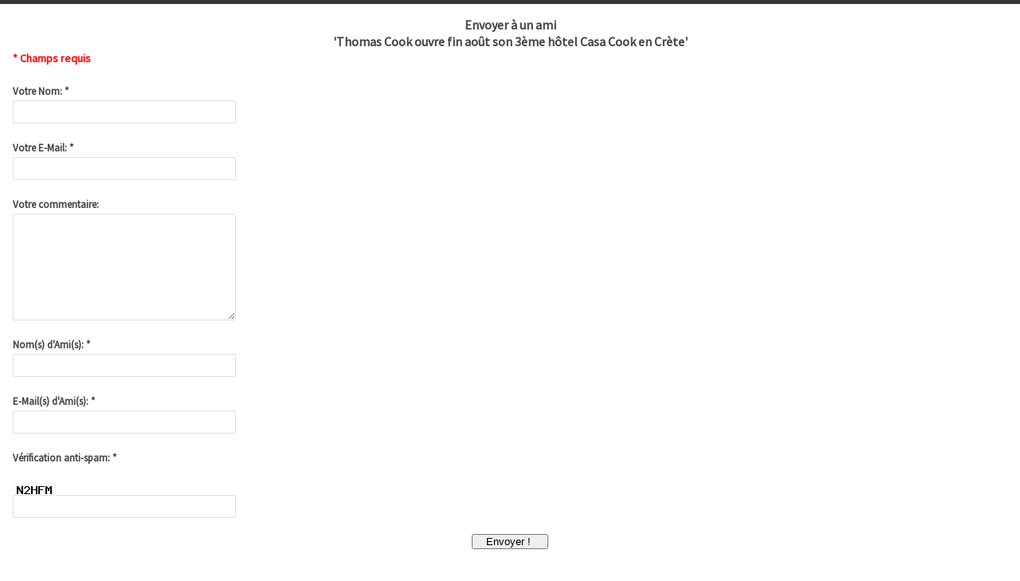

--- FILE ---
content_type: text/html; charset=UTF-8
request_url: https://www.laquotidienne.fr/thomas-cook-ouvre-fin-aout-son-3eme-hotel-casa-cook-en-crete/emailpopup/
body_size: 14020
content:
<!DOCTYPE html PUBLIC "-//W3C//DTD XHTML 1.0 Transitional//EN" "http://www.w3.org/TR/xhtml1/DTD/xhtml1-transitional.dtd">
<html xmlns="http://www.w3.org/1999/xhtml" lang="fr-FR">
<head>
	<meta http-equiv="Content-Type" content="text/html; charset=UTF-8" />
	<meta name="robots" content="noindex, nofollow" />
	<title>LaQuotidienne.fr  &raquo; Archive du Blog  Thomas Cook ouvre fin août son 3ème hôtel Casa Cook en Crète - LaQuotidienne.fr</title>
	<link rel="stylesheet" href="https://www.laquotidienne.fr/wp-content/themes/urbannews/style.css" type="text/css" media="screen" />
	<meta name="viewport" content="width=device-width, initial-scale=1">

	<script type="text/javascript">
	/* <![CDATA[*/
		function repositionPopup() {
			var content = document.getElementById("wp-email-popup");
			var newWidth = content.offsetWidth + 30;
			var newHeight = content.offsetHeight + 50;
			if (/Firefox/.test(navigator.userAgent)) // Firefox doesn't hide location & status bars
			  newHeight += 50;
			window.resizeTo(newWidth, newHeight);
			window.moveTo((screen.width-newWidth) / 2, (screen.height-newHeight) / 2);
		}
	/* ]]> */
	</script>

	<meta name='robots' content='index, follow, max-image-preview:large, max-snippet:-1, max-video-preview:-1' />

	<!-- This site is optimized with the Yoast SEO plugin v18.4.1 - https://yoast.com/wordpress/plugins/seo/ -->
	<link rel="canonical" href="https://www.ww2.laquotidienne.fr/thomas-cook-ouvre-fin-aout-son-3eme-hotel-casa-cook-en-crete/" />
	<meta property="og:locale" content="fr_FR" />
	<meta property="og:type" content="article" />
	<meta property="og:title" content="Thomas Cook ouvre fin août son 3ème hôtel Casa Cook en Crète - LaQuotidienne.fr" />
	<meta property="og:description" content="Thomas Cook annonce un 3ème Casa Cook pour cet été en Crète : une nouvelle pépite pour sa collection exclusive, maintes fois récompensée. Construit de A à Z et ouvrant fin août 2018, Casa Cook Chania est le premier hôtel familial de cette collection avec un concept sur mesure pour les plus jeunes explorateurs, offrant [&hellip;]" />
	<meta property="og:url" content="https://www.ww2.laquotidienne.fr/thomas-cook-ouvre-fin-aout-son-3eme-hotel-casa-cook-en-crete/" />
	<meta property="og:site_name" content="LaQuotidienne.fr" />
	<meta property="article:published_time" content="2018-05-14T05:01:55+00:00" />
	<meta property="article:modified_time" content="2018-05-14T17:53:05+00:00" />
	<meta property="og:image" content="https://www.ww2.laquotidienne.fr/wp-content/uploads/2018/05/casa-cook-crete-2.jpg" />
	<meta property="og:image:width" content="640" />
	<meta property="og:image:height" content="416" />
	<meta property="og:image:type" content="image/jpeg" />
	<meta name="twitter:card" content="summary_large_image" />
	<meta name="twitter:label1" content="Écrit par" />
	<meta name="twitter:data1" content="Rédaction" />
	<meta name="twitter:label2" content="Durée de lecture estimée" />
	<meta name="twitter:data2" content="3 minutes" />
	<script type="application/ld+json" class="yoast-schema-graph">{"@context":"https://schema.org","@graph":[{"@type":"WebSite","@id":"https://www.laquotidienne.fr/#website","url":"https://www.laquotidienne.fr/","name":"LaQuotidienne.fr","description":"L&#039;actualité du Tourisme en France et à l&#039;international","potentialAction":[{"@type":"SearchAction","target":{"@type":"EntryPoint","urlTemplate":"https://www.laquotidienne.fr/?s={search_term_string}"},"query-input":"required name=search_term_string"}],"inLanguage":"fr-FR"},{"@type":"ImageObject","@id":"https://www.ww2.laquotidienne.fr/thomas-cook-ouvre-fin-aout-son-3eme-hotel-casa-cook-en-crete/#primaryimage","inLanguage":"fr-FR","url":"https://www.laquotidienne.fr/wp-content/uploads/2018/05/casa-cook-crete-2.jpg","contentUrl":"https://www.laquotidienne.fr/wp-content/uploads/2018/05/casa-cook-crete-2.jpg","width":640,"height":416},{"@type":"WebPage","@id":"https://www.ww2.laquotidienne.fr/thomas-cook-ouvre-fin-aout-son-3eme-hotel-casa-cook-en-crete/#webpage","url":"https://www.ww2.laquotidienne.fr/thomas-cook-ouvre-fin-aout-son-3eme-hotel-casa-cook-en-crete/","name":"Thomas Cook ouvre fin août son 3ème hôtel Casa Cook en Crète - LaQuotidienne.fr","isPartOf":{"@id":"https://www.laquotidienne.fr/#website"},"primaryImageOfPage":{"@id":"https://www.ww2.laquotidienne.fr/thomas-cook-ouvre-fin-aout-son-3eme-hotel-casa-cook-en-crete/#primaryimage"},"datePublished":"2018-05-14T05:01:55+00:00","dateModified":"2018-05-14T17:53:05+00:00","author":{"@id":"https://www.laquotidienne.fr/#/schema/person/c030a5d90c2e1d752330be9fc198ec7e"},"breadcrumb":{"@id":"https://www.ww2.laquotidienne.fr/thomas-cook-ouvre-fin-aout-son-3eme-hotel-casa-cook-en-crete/#breadcrumb"},"inLanguage":"fr-FR","potentialAction":[{"@type":"ReadAction","target":["https://www.ww2.laquotidienne.fr/thomas-cook-ouvre-fin-aout-son-3eme-hotel-casa-cook-en-crete/"]}]},{"@type":"BreadcrumbList","@id":"https://www.ww2.laquotidienne.fr/thomas-cook-ouvre-fin-aout-son-3eme-hotel-casa-cook-en-crete/#breadcrumb","itemListElement":[{"@type":"ListItem","position":1,"name":"Thomas Cook ouvre fin août son 3ème hôtel Casa Cook en Crète"}]},{"@type":"Person","@id":"https://www.laquotidienne.fr/#/schema/person/c030a5d90c2e1d752330be9fc198ec7e","name":"Rédaction","image":{"@type":"ImageObject","@id":"https://www.laquotidienne.fr/#personlogo","inLanguage":"fr-FR","url":"https://secure.gravatar.com/avatar/690f4f354f5a2423d8c89f1dcf99ab6b?s=96&d=blank&r=g","contentUrl":"https://secure.gravatar.com/avatar/690f4f354f5a2423d8c89f1dcf99ab6b?s=96&d=blank&r=g","caption":"Rédaction"},"url":"https://www.laquotidienne.fr/author/preibec/"}]}</script>
	<!-- / Yoast SEO plugin. -->


<link rel='dns-prefetch' href='//ws.sharethis.com' />
<link rel='dns-prefetch' href='//fonts.googleapis.com' />
<link rel='dns-prefetch' href='//s.w.org' />
<link rel="alternate" type="application/rss+xml" title="LaQuotidienne.fr &raquo; Flux" href="https://www.laquotidienne.fr/feed/" />
<link rel="alternate" type="application/rss+xml" title="LaQuotidienne.fr &raquo; Flux des commentaires" href="https://www.laquotidienne.fr/comments/feed/" />
<link rel="alternate" type="application/rss+xml" title="LaQuotidienne.fr &raquo; Thomas Cook ouvre fin août son 3ème hôtel Casa Cook en Crète Flux des commentaires" href="https://www.laquotidienne.fr/thomas-cook-ouvre-fin-aout-son-3eme-hotel-casa-cook-en-crete/feed/" />
		<script type="text/javascript">
			window._wpemojiSettings = {"baseUrl":"https:\/\/s.w.org\/images\/core\/emoji\/13.0.1\/72x72\/","ext":".png","svgUrl":"https:\/\/s.w.org\/images\/core\/emoji\/13.0.1\/svg\/","svgExt":".svg","source":{"concatemoji":"https:\/\/www.laquotidienne.fr\/wp-includes\/js\/wp-emoji-release.min.js?ver=6e76b4d7f52e54b41141ef601fc4776d"}};
			!function(e,a,t){var n,r,o,i=a.createElement("canvas"),p=i.getContext&&i.getContext("2d");function s(e,t){var a=String.fromCharCode;p.clearRect(0,0,i.width,i.height),p.fillText(a.apply(this,e),0,0);e=i.toDataURL();return p.clearRect(0,0,i.width,i.height),p.fillText(a.apply(this,t),0,0),e===i.toDataURL()}function c(e){var t=a.createElement("script");t.src=e,t.defer=t.type="text/javascript",a.getElementsByTagName("head")[0].appendChild(t)}for(o=Array("flag","emoji"),t.supports={everything:!0,everythingExceptFlag:!0},r=0;r<o.length;r++)t.supports[o[r]]=function(e){if(!p||!p.fillText)return!1;switch(p.textBaseline="top",p.font="600 32px Arial",e){case"flag":return s([127987,65039,8205,9895,65039],[127987,65039,8203,9895,65039])?!1:!s([55356,56826,55356,56819],[55356,56826,8203,55356,56819])&&!s([55356,57332,56128,56423,56128,56418,56128,56421,56128,56430,56128,56423,56128,56447],[55356,57332,8203,56128,56423,8203,56128,56418,8203,56128,56421,8203,56128,56430,8203,56128,56423,8203,56128,56447]);case"emoji":return!s([55357,56424,8205,55356,57212],[55357,56424,8203,55356,57212])}return!1}(o[r]),t.supports.everything=t.supports.everything&&t.supports[o[r]],"flag"!==o[r]&&(t.supports.everythingExceptFlag=t.supports.everythingExceptFlag&&t.supports[o[r]]);t.supports.everythingExceptFlag=t.supports.everythingExceptFlag&&!t.supports.flag,t.DOMReady=!1,t.readyCallback=function(){t.DOMReady=!0},t.supports.everything||(n=function(){t.readyCallback()},a.addEventListener?(a.addEventListener("DOMContentLoaded",n,!1),e.addEventListener("load",n,!1)):(e.attachEvent("onload",n),a.attachEvent("onreadystatechange",function(){"complete"===a.readyState&&t.readyCallback()})),(n=t.source||{}).concatemoji?c(n.concatemoji):n.wpemoji&&n.twemoji&&(c(n.twemoji),c(n.wpemoji)))}(window,document,window._wpemojiSettings);
		</script>
		<style type="text/css">
img.wp-smiley,
img.emoji {
	display: inline !important;
	border: none !important;
	box-shadow: none !important;
	height: 1em !important;
	width: 1em !important;
	margin: 0 .07em !important;
	vertical-align: -0.1em !important;
	background: none !important;
	padding: 0 !important;
}
</style>
	<link rel='stylesheet' id='avatars-css'  href='https://www.laquotidienne.fr/wp-content/plugins/add-local-avatar/avatars.css?ver=6e76b4d7f52e54b41141ef601fc4776d' type='text/css' media='all' />
<link rel='stylesheet' id='imgareaselect-css'  href='https://www.laquotidienne.fr/wp-includes/js/imgareaselect/imgareaselect.css?ver=0.9.8' type='text/css' media='all' />
<link rel='stylesheet' id='dashicons-css'  href='https://www.laquotidienne.fr/wp-includes/css/dashicons.min.css?ver=6e76b4d7f52e54b41141ef601fc4776d' type='text/css' media='all' />
<link rel='stylesheet' id='thickbox-css'  href='https://www.laquotidienne.fr/wp-includes/js/thickbox/thickbox.css?ver=6e76b4d7f52e54b41141ef601fc4776d' type='text/css' media='all' />
<link rel='stylesheet' id='scap.flashblock-css'  href='https://www.laquotidienne.fr/wp-content/plugins/compact-wp-audio-player/css/flashblock.css?ver=6e76b4d7f52e54b41141ef601fc4776d' type='text/css' media='all' />
<link rel='stylesheet' id='scap.player-css'  href='https://www.laquotidienne.fr/wp-content/plugins/compact-wp-audio-player/css/player.css?ver=6e76b4d7f52e54b41141ef601fc4776d' type='text/css' media='all' />
<link rel='stylesheet' id='colorbox-css'  href='https://www.laquotidienne.fr/wp-content/plugins/wp-colorbox/example5/colorbox.css?ver=6e76b4d7f52e54b41141ef601fc4776d' type='text/css' media='all' />
<link rel='stylesheet' id='wp-block-library-css'  href='https://www.laquotidienne.fr/wp-includes/css/dist/block-library/style.min.css?ver=6e76b4d7f52e54b41141ef601fc4776d' type='text/css' media='all' />
<link rel='stylesheet' id='contact-form-7-css'  href='https://www.laquotidienne.fr/wp-content/plugins/contact-form-7/includes/css/styles.css?ver=5.5.6.1' type='text/css' media='all' />
<link rel='stylesheet' id='crp-public-css'  href='https://www.laquotidienne.fr/wp-content/plugins/custom-related-posts/dist/public.css?ver=1.8.0' type='text/css' media='all' />
<link rel='stylesheet' id='rs-plugin-settings-css'  href='https://www.laquotidienne.fr/wp-content/plugins/revslider/public/assets/css/rs6.css?ver=6.1.5' type='text/css' media='all' />
<style id='rs-plugin-settings-inline-css' type='text/css'>
#rs-demo-id {}
</style>
<link rel='stylesheet' id='wp-email-css'  href='https://www.laquotidienne.fr/wp-content/themes/urbannews/email-css.css?ver=2.69.3' type='text/css' media='all' />
<link rel='stylesheet' id='wp-polls-css'  href='https://www.laquotidienne.fr/wp-content/plugins/wp-polls/polls-css.css?ver=2.77.3' type='text/css' media='all' />
<style id='wp-polls-inline-css' type='text/css'>
.wp-polls .pollbar {
	margin: 1px;
	font-size: 6px;
	line-height: 8px;
	height: 8px;
	background-image: url('https://www.laquotidienne.fr/wp-content/plugins/wp-polls/images/default/pollbg.gif');
	border: 1px solid #c8c8c8;
}

</style>
<link rel='stylesheet' id='grid-css'  href='https://www.laquotidienne.fr/wp-content/themes/urbannews/framework/css/grid.css?ver=6e76b4d7f52e54b41141ef601fc4776d' type='text/css' media='all' />
<link rel='stylesheet' id='typography-css'  href='https://www.laquotidienne.fr/wp-content/themes/urbannews/framework/css/typography.css?ver=6e76b4d7f52e54b41141ef601fc4776d' type='text/css' media='all' />
<link rel='stylesheet' id='carousel-css'  href='https://www.laquotidienne.fr/wp-content/themes/urbannews/framework/css/carousel.css?ver=6e76b4d7f52e54b41141ef601fc4776d' type='text/css' media='all' />
<link rel='stylesheet' id='flex-css'  href='https://www.laquotidienne.fr/wp-content/themes/urbannews/framework/css/flexslider.css?ver=6e76b4d7f52e54b41141ef601fc4776d' type='text/css' media='all' />
<link rel='stylesheet' id='fancybox-css'  href='https://www.laquotidienne.fr/wp-content/themes/urbannews/framework/css/jquery.fancybox.css?ver=6e76b4d7f52e54b41141ef601fc4776d' type='text/css' media='all' />
<link rel='stylesheet' id='menu-css'  href='https://www.laquotidienne.fr/wp-content/themes/urbannews/framework/css/menu.css?ver=6e76b4d7f52e54b41141ef601fc4776d' type='text/css' media='all' />
<link rel='stylesheet' id='responsive-css'  href='https://www.laquotidienne.fr/wp-content/themes/urbannews/framework/css/responsive.css?ver=6e76b4d7f52e54b41141ef601fc4776d' type='text/css' media='all' />
<link rel='stylesheet' id='Raleway-css'  href='https://fonts.googleapis.com/css?family=Raleway%3A200%2C400%2C700&#038;ver=6e76b4d7f52e54b41141ef601fc4776d' type='text/css' media='all' />
<link rel='stylesheet' id='SansPro-css'  href='https://fonts.googleapis.com/css?family=Source+Sans+Pro&#038;ver=6e76b4d7f52e54b41141ef601fc4776d' type='text/css' media='all' />
<script type='text/javascript' src='https://www.laquotidienne.fr/wp-includes/js/jquery/jquery.min.js?ver=3.5.1' id='jquery-core-js'></script>
<script type='text/javascript' src='https://www.laquotidienne.fr/wp-includes/js/jquery/jquery-migrate.min.js?ver=3.3.2' id='jquery-migrate-js'></script>
<script type='text/javascript' src='https://www.laquotidienne.fr/wp-content/plugins/compact-wp-audio-player/js/soundmanager2-nodebug-jsmin.js?ver=6e76b4d7f52e54b41141ef601fc4776d' id='scap.soundmanager2-js'></script>
<script type='text/javascript' src='https://www.laquotidienne.fr/wp-content/plugins/wp-colorbox/jquery.colorbox-min.js?ver=1.1.6' id='colorbox-js'></script>
<script type='text/javascript' src='https://www.laquotidienne.fr/wp-content/plugins/wp-colorbox/wp-colorbox.js?ver=1.1.6' id='wp-colorbox-js'></script>
<script type='text/javascript' id='clicktrack-adrotate-js-extra'>
/* <![CDATA[ */
var click_object = {"ajax_url":"https:\/\/www.laquotidienne.fr\/wp-admin\/admin-ajax.php"};
/* ]]> */
</script>
<script type='text/javascript' src='https://www.laquotidienne.fr/wp-content/plugins/adrotate/library/jquery.adrotate.clicktracker.js' id='clicktrack-adrotate-js'></script>
<script type='text/javascript' src='https://www.laquotidienne.fr/wp-content/plugins/revslider/public/assets/js/revolution.tools.min.js?ver=6.0' id='tp-tools-js'></script>
<script type='text/javascript' src='https://www.laquotidienne.fr/wp-content/plugins/revslider/public/assets/js/rs6.min.js?ver=6.1.5' id='revmin-js'></script>
<script type='text/javascript' src='https://www.laquotidienne.fr/wp-content/themes/urbannews/framework/js/custom.js?ver=6e76b4d7f52e54b41141ef601fc4776d' id='custom-js'></script>
<script type='text/javascript' src='https://www.laquotidienne.fr/wp-content/themes/urbannews/framework/js/init-flexslider.js?ver=6e76b4d7f52e54b41141ef601fc4776d' id='init-flex-js'></script>
<script type='text/javascript' src='https://www.laquotidienne.fr/wp-content/themes/urbannews/framework/js/slide.js?ver=6e76b4d7f52e54b41141ef601fc4776d' id='slide-js'></script>
<script id='st_insights_js' type='text/javascript' src='https://ws.sharethis.com/button/st_insights.js?publisher=eba0f3ba-f9ab-408c-bc68-c28af5afe749&#038;product=feather&#038;ver=1647457768' id='feather-sharethis-js'></script>
<link rel="https://api.w.org/" href="https://www.laquotidienne.fr/wp-json/" /><link rel="alternate" type="application/json" href="https://www.laquotidienne.fr/wp-json/wp/v2/posts/113679" /><link rel="EditURI" type="application/rsd+xml" title="RSD" href="https://www.laquotidienne.fr/xmlrpc.php?rsd" />
<link rel="wlwmanifest" type="application/wlwmanifest+xml" href="https://www.laquotidienne.fr/wp-includes/wlwmanifest.xml" /> 

<link rel='shortlink' href='https://www.laquotidienne.fr/?p=113679' />
<link rel="alternate" type="application/json+oembed" href="https://www.laquotidienne.fr/wp-json/oembed/1.0/embed?url=https%3A%2F%2Fwww.laquotidienne.fr%2Fthomas-cook-ouvre-fin-aout-son-3eme-hotel-casa-cook-en-crete%2F" />
<link rel="alternate" type="text/xml+oembed" href="https://www.laquotidienne.fr/wp-json/oembed/1.0/embed?url=https%3A%2F%2Fwww.laquotidienne.fr%2Fthomas-cook-ouvre-fin-aout-son-3eme-hotel-casa-cook-en-crete%2F&#038;format=xml" />

<!-- This site is using AdRotate v5.8.19 to display their advertisements - https://ajdg.solutions/ -->
<!-- AdRotate CSS -->
<style type="text/css" media="screen">
	.g { margin:0px; padding:0px; overflow:hidden; line-height:1; zoom:1; }
	.g img { height:auto; }
	.g-col { position:relative; float:left; }
	.g-col:first-child { margin-left: 0; }
	.g-col:last-child { margin-right: 0; }
	.g-1 { margin:1px 1px 1px 1px; }
	.g-2 { margin:1px 1px 1px 1px; }
	.g-3 { margin:1px 1px 1px 1px; }
	.g-4 { margin:1px 1px 1px 1px; }
	.g-5 { margin:1px 1px 1px 1px; }
	.g-6 { margin:1px 1px 1px 1px; }
	.g-7 { margin:1px 1px 1px 1px; }
	.g-13 { margin:1px 1px 1px 1px; }
	.g-14 { margin:1px 1px 1px 1px; }
	.g-15 { margin:1px 1px 1px 1px; }
	.g-16 { margin:1px 1px 1px 1px; }
	.g-17 { margin:1px 1px 1px 1px; }
	.g-19 { margin:1px 1px 1px 1px; }
	.g-20 { margin:1px 1px 1px 1px; }
	.g-21 { margin:1px 1px 1px 1px; }
	.g-32 { margin:1px 1px 1px 1px; }
	.g-33 { margin:1px 1px 1px 1px; }
	.g-34 { margin:1px 1px 1px 1px; }
	.g-35 { margin:1px 1px 1px 1px; }
	.g-36 { margin:1px 1px 1px 1px; }
	.g-37 { margin:1px 1px 1px 1px; }
	.g-38 { margin:1px 1px 1px 1px; }
	.g-39 { margin:1px 1px 1px 1px; }
	.g-40 { margin:1px 1px 1px 1px; }
	.g-41 { margin:1px 1px 1px 1px; }
	.g-42 { margin:1px 1px 1px 1px; }
	.g-43 { margin:1px 1px 1px 1px; }
	.g-44 { margin:1px 1px 1px 1px; }
	.g-45 { margin:1px 1px 1px 1px; }
	.g-46 { margin:1px 1px 1px 1px; }
	.g-47 { margin:1px 1px 1px 1px; }
	.g-69 {  margin: 0 auto; }
	.g-15896 { min-width:1px; max-width:272px; }
	.b-15896 { margin:1px 1px 1px 1px; }
	.g-15897 { min-width:1px; max-width:272px; }
	.b-15897 { margin:1px 1px 1px 1px; }
	.g-15898 { min-width:1px; max-width:272px; }
	.b-15898 { margin:1px 1px 1px 1px; }
	.g-15899 { min-width:1px; max-width:272px; }
	.b-15899 { margin:1px 1px 1px 1px; }
	.g-15900 { min-width:1px; max-width:272px; }
	.b-15900 { margin:1px 1px 1px 1px; }
	.g-15901 { min-width:1px; max-width:272px; }
	.b-15901 { margin:1px 1px 1px 1px; }
	.g-15902 { min-width:1px; max-width:272px; }
	.b-15902 { margin:1px 1px 1px 1px; }
	.g-15903 { min-width:1px; max-width:272px; }
	.b-15903 { margin:1px 1px 1px 1px; }
	.g-15904 { min-width:1px; max-width:272px; }
	.b-15904 { margin:1px 1px 1px 1px; }
	.g-15905 { min-width:1px; max-width:272px; }
	.b-15905 { margin:1px 1px 1px 1px; }
	.g-15906 { min-width:1px; max-width:272px; }
	.b-15906 { margin:1px 1px 1px 1px; }
	.g-15907 { min-width:1px; max-width:272px; }
	.b-15907 { margin:1px 1px 1px 1px; }
	.g-15908 { min-width:1px; max-width:272px; }
	.b-15908 { margin:1px 1px 1px 1px; }
	.g-15909 { min-width:1px; max-width:272px; }
	.b-15909 { margin:1px 1px 1px 1px; }
	.g-15910 { min-width:1px; max-width:272px; }
	.b-15910 { margin:1px 1px 1px 1px; }
	.g-15911 { min-width:1px; max-width:272px; }
	.b-15911 { margin:1px 1px 1px 1px; }
	.g-15912 { min-width:1px; max-width:272px; }
	.b-15912 { margin:1px 1px 1px 1px; }
	.g-15913 { min-width:1px; max-width:272px; }
	.b-15913 { margin:1px 1px 1px 1px; }
	.g-15914 { min-width:1px; max-width:272px; }
	.b-15914 { margin:1px 1px 1px 1px; }
	.g-15915 { min-width:1px; max-width:272px; }
	.b-15915 { margin:1px 1px 1px 1px; }
	.g-15916 { min-width:1px; max-width:272px; }
	.b-15916 { margin:1px 1px 1px 1px; }
	.g-15917 { min-width:1px; max-width:272px; }
	.b-15917 { margin:1px 1px 1px 1px; }
	.g-15918 { min-width:1px; max-width:272px; }
	.b-15918 { margin:1px 1px 1px 1px; }
	.g-15919 { min-width:1px; max-width:272px; }
	.b-15919 { margin:1px 1px 1px 1px; }
	.g-15920 { min-width:1px; max-width:272px; }
	.b-15920 { margin:1px 1px 1px 1px; }
	.g-15921 { min-width:1px; max-width:272px; }
	.b-15921 { margin:1px 1px 1px 1px; }
	.g-15922 { min-width:1px; max-width:272px; }
	.b-15922 { margin:1px 1px 1px 1px; }
	.g-15923 { min-width:1px; max-width:272px; }
	.b-15923 { margin:1px 1px 1px 1px; }
	.g-15924 { min-width:1px; max-width:272px; }
	.b-15924 { margin:1px 1px 1px 1px; }
	.g-15925 { min-width:1px; max-width:272px; }
	.b-15925 { margin:1px 1px 1px 1px; }
	.g-15926 { min-width:1px; max-width:272px; }
	.b-15926 { margin:1px 1px 1px 1px; }
	.g-15927 { min-width:1px; max-width:272px; }
	.b-15927 { margin:1px 1px 1px 1px; }
	.g-15928 { min-width:1px; max-width:272px; }
	.b-15928 { margin:1px 1px 1px 1px; }
	.g-15929 { min-width:1px; max-width:272px; }
	.b-15929 { margin:1px 1px 1px 1px; }
	.g-15930 { min-width:1px; max-width:272px; }
	.b-15930 { margin:1px 1px 1px 1px; }
	.g-15931 { min-width:1px; max-width:272px; }
	.b-15931 { margin:1px 1px 1px 1px; }
	.g-15932 { min-width:1px; max-width:272px; }
	.b-15932 { margin:1px 1px 1px 1px; }
	.g-15933 { min-width:1px; max-width:272px; }
	.b-15933 { margin:1px 1px 1px 1px; }
	.g-15934 { min-width:1px; max-width:272px; }
	.b-15934 { margin:1px 1px 1px 1px; }
	.g-15935 { min-width:1px; max-width:272px; }
	.b-15935 { margin:1px 1px 1px 1px; }
	.g-15936 { min-width:1px; max-width:272px; }
	.b-15936 { margin:1px 1px 1px 1px; }
	.g-15937 { min-width:1px; max-width:272px; }
	.b-15937 { margin:1px 1px 1px 1px; }
	.g-15938 { min-width:1px; max-width:272px; }
	.b-15938 { margin:1px 1px 1px 1px; }
	.g-15939 { min-width:1px; max-width:272px; }
	.b-15939 { margin:1px 1px 1px 1px; }
	.g-15940 { min-width:1px; max-width:272px; }
	.b-15940 { margin:1px 1px 1px 1px; }
	.g-15941 { min-width:1px; max-width:272px; }
	.b-15941 { margin:1px 1px 1px 1px; }
	.g-15942 { min-width:1px; max-width:272px; }
	.b-15942 { margin:1px 1px 1px 1px; }
	.g-15943 { min-width:1px; max-width:272px; }
	.b-15943 { margin:1px 1px 1px 1px; }
	.g-15944 { min-width:1px; max-width:272px; }
	.b-15944 { margin:1px 1px 1px 1px; }
	.g-15945 { min-width:1px; max-width:272px; }
	.b-15945 { margin:1px 1px 1px 1px; }
	.g-15946 { min-width:1px; max-width:272px; }
	.b-15946 { margin:1px 1px 1px 1px; }
	.g-15947 { min-width:1px; max-width:272px; }
	.b-15947 { margin:1px 1px 1px 1px; }
	.g-15948 { min-width:1px; max-width:272px; }
	.b-15948 { margin:1px 1px 1px 1px; }
	.g-15949 { min-width:1px; max-width:272px; }
	.b-15949 { margin:1px 1px 1px 1px; }
	.g-15950 { min-width:1px; max-width:272px; }
	.b-15950 { margin:1px 1px 1px 1px; }
	.g-15951 { min-width:1px; max-width:272px; }
	.b-15951 { margin:1px 1px 1px 1px; }
	.g-15952 { min-width:1px; max-width:272px; }
	.b-15952 { margin:1px 1px 1px 1px; }
	.g-15953 { min-width:1px; max-width:272px; }
	.b-15953 { margin:1px 1px 1px 1px; }
	.g-15954 { min-width:1px; max-width:272px; }
	.b-15954 { margin:1px 1px 1px 1px; }
	.g-15955 { min-width:1px; max-width:272px; }
	.b-15955 { margin:1px 1px 1px 1px; }
	.g-15956 { min-width:1px; max-width:272px; }
	.b-15956 { margin:1px 1px 1px 1px; }
	.g-15957 { min-width:1px; max-width:272px; }
	.b-15957 { margin:1px 1px 1px 1px; }
	.g-15958 { min-width:1px; max-width:272px; }
	.b-15958 { margin:1px 1px 1px 1px; }
	.g-15959 { min-width:1px; max-width:272px; }
	.b-15959 { margin:1px 1px 1px 1px; }
	.g-15960 { min-width:1px; max-width:272px; }
	.b-15960 { margin:1px 1px 1px 1px; }
	.g-15961 { min-width:1px; max-width:272px; }
	.b-15961 { margin:1px 1px 1px 1px; }
	.g-15962 { min-width:1px; max-width:272px; }
	.b-15962 { margin:1px 1px 1px 1px; }
	.g-15963 { min-width:1px; max-width:272px; }
	.b-15963 { margin:1px 1px 1px 1px; }
	.g-15964 { min-width:1px; max-width:272px; }
	.b-15964 { margin:1px 1px 1px 1px; }
	.g-15965 { min-width:1px; max-width:272px; }
	.b-15965 { margin:1px 1px 1px 1px; }
	.g-15966 { min-width:1px; max-width:272px; }
	.b-15966 { margin:1px 1px 1px 1px; }
	.g-15967 { min-width:1px; max-width:272px; }
	.b-15967 { margin:1px 1px 1px 1px; }
	.g-15968 { min-width:1px; max-width:272px; }
	.b-15968 { margin:1px 1px 1px 1px; }
	.g-15969 { min-width:1px; max-width:272px; }
	.b-15969 { margin:1px 1px 1px 1px; }
	.g-15970 { min-width:1px; max-width:272px; }
	.b-15970 { margin:1px 1px 1px 1px; }
	.g-15971 { min-width:1px; max-width:272px; }
	.b-15971 { margin:1px 1px 1px 1px; }
	.g-15972 { min-width:1px; max-width:272px; }
	.b-15972 { margin:1px 1px 1px 1px; }
	.g-15973 { min-width:1px; max-width:272px; }
	.b-15973 { margin:1px 1px 1px 1px; }
	.g-15974 { min-width:1px; max-width:272px; }
	.b-15974 { margin:1px 1px 1px 1px; }
	.g-15975 { min-width:1px; max-width:272px; }
	.b-15975 { margin:1px 1px 1px 1px; }
	.g-15976 { min-width:1px; max-width:272px; }
	.b-15976 { margin:1px 1px 1px 1px; }
	.g-15977 { min-width:1px; max-width:272px; }
	.b-15977 { margin:1px 1px 1px 1px; }
	.g-15978 { min-width:1px; max-width:272px; }
	.b-15978 { margin:1px 1px 1px 1px; }
	.g-15979 { min-width:1px; max-width:272px; }
	.b-15979 { margin:1px 1px 1px 1px; }
	.g-15980 { min-width:1px; max-width:272px; }
	.b-15980 { margin:1px 1px 1px 1px; }
	.g-15981 { min-width:1px; max-width:272px; }
	.b-15981 { margin:1px 1px 1px 1px; }
	.g-15982 { min-width:1px; max-width:272px; }
	.b-15982 { margin:1px 1px 1px 1px; }
	.g-15983 { min-width:1px; max-width:272px; }
	.b-15983 { margin:1px 1px 1px 1px; }
	.g-15984 { min-width:1px; max-width:272px; }
	.b-15984 { margin:1px 1px 1px 1px; }
	.g-15985 { min-width:1px; max-width:272px; }
	.b-15985 { margin:1px 1px 1px 1px; }
	.g-15986 { min-width:1px; max-width:272px; }
	.b-15986 { margin:1px 1px 1px 1px; }
	.g-15987 { min-width:1px; max-width:272px; }
	.b-15987 { margin:1px 1px 1px 1px; }
	.g-15988 { min-width:1px; max-width:272px; }
	.b-15988 { margin:1px 1px 1px 1px; }
	.g-15989 { min-width:1px; max-width:272px; }
	.b-15989 { margin:1px 1px 1px 1px; }
	.g-15990 { min-width:1px; max-width:272px; }
	.b-15990 { margin:1px 1px 1px 1px; }
	.g-15991 { min-width:1px; max-width:272px; }
	.b-15991 { margin:1px 1px 1px 1px; }
	.g-15992 { min-width:1px; max-width:272px; }
	.b-15992 { margin:1px 1px 1px 1px; }
	.g-15993 { min-width:1px; max-width:272px; }
	.b-15993 { margin:1px 1px 1px 1px; }
	.g-15994 { min-width:1px; max-width:272px; }
	.b-15994 { margin:1px 1px 1px 1px; }
	.g-15995 { min-width:1px; max-width:272px; }
	.b-15995 { margin:1px 1px 1px 1px; }
	.g-15996 { min-width:1px; max-width:272px; }
	.b-15996 { margin:1px 1px 1px 1px; }
	.g-15997 { min-width:1px; max-width:272px; }
	.b-15997 { margin:1px 1px 1px 1px; }
	.g-15998 { min-width:1px; max-width:272px; }
	.b-15998 { margin:1px 1px 1px 1px; }
	.g-15999 { min-width:1px; max-width:272px; }
	.b-15999 { margin:1px 1px 1px 1px; }
	.g-16000 { min-width:1px; max-width:272px; }
	.b-16000 { margin:1px 1px 1px 1px; }
	.g-16001 { min-width:1px; max-width:272px; }
	.b-16001 { margin:1px 1px 1px 1px; }
	.g-16002 { min-width:1px; max-width:272px; }
	.b-16002 { margin:1px 1px 1px 1px; }
	.g-16003 { min-width:1px; max-width:272px; }
	.b-16003 { margin:1px 1px 1px 1px; }
	.g-16004 { min-width:1px; max-width:272px; }
	.b-16004 { margin:1px 1px 1px 1px; }
	.g-16005 { min-width:1px; max-width:272px; }
	.b-16005 { margin:1px 1px 1px 1px; }
	.g-16006 { min-width:1px; max-width:272px; }
	.b-16006 { margin:1px 1px 1px 1px; }
	.g-16007 { min-width:1px; max-width:272px; }
	.b-16007 { margin:1px 1px 1px 1px; }
	.g-16008 { min-width:1px; max-width:272px; }
	.b-16008 { margin:1px 1px 1px 1px; }
	.g-16009 { min-width:1px; max-width:272px; }
	.b-16009 { margin:1px 1px 1px 1px; }
	.g-16010 { min-width:1px; max-width:272px; }
	.b-16010 { margin:1px 1px 1px 1px; }
	.g-16011 { min-width:1px; max-width:272px; }
	.b-16011 { margin:1px 1px 1px 1px; }
	.g-16012 { min-width:1px; max-width:272px; }
	.b-16012 { margin:1px 1px 1px 1px; }
	.g-16013 { min-width:1px; max-width:272px; }
	.b-16013 { margin:1px 1px 1px 1px; }
	.g-16014 { min-width:1px; max-width:272px; }
	.b-16014 { margin:1px 1px 1px 1px; }
	.g-16015 { min-width:1px; max-width:272px; }
	.b-16015 { margin:1px 1px 1px 1px; }
	.g-16016 { min-width:1px; max-width:272px; }
	.b-16016 { margin:1px 1px 1px 1px; }
	.g-16017 { min-width:1px; max-width:272px; }
	.b-16017 { margin:1px 1px 1px 1px; }
	.g-16018 { min-width:1px; max-width:272px; }
	.b-16018 { margin:1px 1px 1px 1px; }
	.g-16019 { min-width:1px; max-width:272px; }
	.b-16019 { margin:1px 1px 1px 1px; }
	.g-16020 { min-width:1px; max-width:272px; }
	.b-16020 { margin:1px 1px 1px 1px; }
	.g-16021 { min-width:1px; max-width:272px; }
	.b-16021 { margin:1px 1px 1px 1px; }
	.g-16022 { min-width:1px; max-width:272px; }
	.b-16022 { margin:1px 1px 1px 1px; }
	.g-16023 { min-width:1px; max-width:272px; }
	.b-16023 { margin:1px 1px 1px 1px; }
	.g-16024 { min-width:1px; max-width:272px; }
	.b-16024 { margin:1px 1px 1px 1px; }
	.g-16025 { min-width:1px; max-width:272px; }
	.b-16025 { margin:1px 1px 1px 1px; }
	.g-16026 { min-width:1px; max-width:272px; }
	.b-16026 { margin:1px 1px 1px 1px; }
	.g-16027 { min-width:1px; max-width:272px; }
	.b-16027 { margin:1px 1px 1px 1px; }
	.g-16028 { min-width:1px; max-width:272px; }
	.b-16028 { margin:1px 1px 1px 1px; }
	.g-16029 { min-width:1px; max-width:272px; }
	.b-16029 { margin:1px 1px 1px 1px; }
	.g-16030 { min-width:1px; max-width:272px; }
	.b-16030 { margin:1px 1px 1px 1px; }
	.g-16031 { min-width:1px; max-width:272px; }
	.b-16031 { margin:1px 1px 1px 1px; }
	.g-16032 { min-width:1px; max-width:272px; }
	.b-16032 { margin:1px 1px 1px 1px; }
	.g-16033 { min-width:1px; max-width:272px; }
	.b-16033 { margin:1px 1px 1px 1px; }
	.g-16034 { min-width:1px; max-width:272px; }
	.b-16034 { margin:1px 1px 1px 1px; }
	.g-16035 { min-width:1px; max-width:272px; }
	.b-16035 { margin:1px 1px 1px 1px; }
	.g-16036 { min-width:1px; max-width:272px; }
	.b-16036 { margin:1px 1px 1px 1px; }
	.g-16037 { min-width:1px; max-width:272px; }
	.b-16037 { margin:1px 1px 1px 1px; }
	.g-16038 { min-width:1px; max-width:272px; }
	.b-16038 { margin:1px 1px 1px 1px; }
	.g-16039 { min-width:1px; max-width:272px; }
	.b-16039 { margin:1px 1px 1px 1px; }
	.g-16040 { min-width:1px; max-width:272px; }
	.b-16040 { margin:1px 1px 1px 1px; }
	.g-16041 { min-width:1px; max-width:272px; }
	.b-16041 { margin:1px 1px 1px 1px; }
	.g-16042 { min-width:1px; max-width:272px; }
	.b-16042 { margin:1px 1px 1px 1px; }
	.g-16043 { min-width:1px; max-width:272px; }
	.b-16043 { margin:1px 1px 1px 1px; }
	.g-16044 { min-width:1px; max-width:272px; }
	.b-16044 { margin:1px 1px 1px 1px; }
	.g-16045 { min-width:1px; max-width:272px; }
	.b-16045 { margin:1px 1px 1px 1px; }
	.g-16046 { min-width:1px; max-width:272px; }
	.b-16046 { margin:1px 1px 1px 1px; }
	.g-16047 { min-width:1px; max-width:272px; }
	.b-16047 { margin:1px 1px 1px 1px; }
	.g-16048 { min-width:1px; max-width:272px; }
	.b-16048 { margin:1px 1px 1px 1px; }
	.g-16049 { min-width:1px; max-width:272px; }
	.b-16049 { margin:1px 1px 1px 1px; }
	.g-16050 { min-width:1px; max-width:272px; }
	.b-16050 { margin:1px 1px 1px 1px; }
	.g-16051 { min-width:1px; max-width:272px; }
	.b-16051 { margin:1px 1px 1px 1px; }
	.g-16052 { min-width:1px; max-width:272px; }
	.b-16052 { margin:1px 1px 1px 1px; }
	.g-16053 { min-width:1px; max-width:272px; }
	.b-16053 { margin:1px 1px 1px 1px; }
	.g-16054 { min-width:1px; max-width:272px; }
	.b-16054 { margin:1px 1px 1px 1px; }
	.g-16055 { min-width:1px; max-width:272px; }
	.b-16055 { margin:1px 1px 1px 1px; }
	.g-16056 { min-width:1px; max-width:272px; }
	.b-16056 { margin:1px 1px 1px 1px; }
	.g-16057 { min-width:1px; max-width:272px; }
	.b-16057 { margin:1px 1px 1px 1px; }
	.g-16058 { min-width:1px; max-width:272px; }
	.b-16058 { margin:1px 1px 1px 1px; }
	.g-16059 { min-width:1px; max-width:272px; }
	.b-16059 { margin:1px 1px 1px 1px; }
	.g-16060 { min-width:1px; max-width:272px; }
	.b-16060 { margin:1px 1px 1px 1px; }
	.g-16061 { min-width:1px; max-width:272px; }
	.b-16061 { margin:1px 1px 1px 1px; }
	.g-16062 { min-width:1px; max-width:272px; }
	.b-16062 { margin:1px 1px 1px 1px; }
	.g-16063 { min-width:1px; max-width:272px; }
	.b-16063 { margin:1px 1px 1px 1px; }
	.g-16064 { min-width:1px; max-width:272px; }
	.b-16064 { margin:1px 1px 1px 1px; }
	.g-16065 { min-width:1px; max-width:272px; }
	.b-16065 { margin:1px 1px 1px 1px; }
	.g-16066 { min-width:1px; max-width:272px; }
	.b-16066 { margin:1px 1px 1px 1px; }
	.g-16067 { min-width:1px; max-width:272px; }
	.b-16067 { margin:1px 1px 1px 1px; }
	.g-16068 { min-width:1px; max-width:272px; }
	.b-16068 { margin:1px 1px 1px 1px; }
	.g-16069 { min-width:1px; max-width:272px; }
	.b-16069 { margin:1px 1px 1px 1px; }
	.g-16070 { min-width:1px; max-width:272px; }
	.b-16070 { margin:1px 1px 1px 1px; }
	.g-16071 { min-width:1px; max-width:272px; }
	.b-16071 { margin:1px 1px 1px 1px; }
	.g-16072 { min-width:1px; max-width:272px; }
	.b-16072 { margin:1px 1px 1px 1px; }
	.g-16073 { min-width:1px; max-width:272px; }
	.b-16073 { margin:1px 1px 1px 1px; }
	.g-16074 { min-width:1px; max-width:272px; }
	.b-16074 { margin:1px 1px 1px 1px; }
	.g-16075 { min-width:1px; max-width:272px; }
	.b-16075 { margin:1px 1px 1px 1px; }
	.g-16076 { min-width:1px; max-width:272px; }
	.b-16076 { margin:1px 1px 1px 1px; }
	.g-16077 { min-width:1px; max-width:272px; }
	.b-16077 { margin:1px 1px 1px 1px; }
	.g-16078 { min-width:1px; max-width:272px; }
	.b-16078 { margin:1px 1px 1px 1px; }
	.g-16079 { min-width:1px; max-width:272px; }
	.b-16079 { margin:1px 1px 1px 1px; }
	.g-16080 { min-width:1px; max-width:272px; }
	.b-16080 { margin:1px 1px 1px 1px; }
	.g-16081 { min-width:1px; max-width:272px; }
	.b-16081 { margin:1px 1px 1px 1px; }
	.g-16082 { min-width:1px; max-width:272px; }
	.b-16082 { margin:1px 1px 1px 1px; }
	.g-16083 { min-width:1px; max-width:272px; }
	.b-16083 { margin:1px 1px 1px 1px; }
	.g-16084 { min-width:1px; max-width:272px; }
	.b-16084 { margin:1px 1px 1px 1px; }
	.g-16085 { min-width:1px; max-width:272px; }
	.b-16085 { margin:1px 1px 1px 1px; }
	.g-16086 { min-width:1px; max-width:272px; }
	.b-16086 { margin:1px 1px 1px 1px; }
	.g-16087 { min-width:1px; max-width:272px; }
	.b-16087 { margin:1px 1px 1px 1px; }
	.g-16088 { min-width:1px; max-width:272px; }
	.b-16088 { margin:1px 1px 1px 1px; }
	.g-16089 { min-width:1px; max-width:272px; }
	.b-16089 { margin:1px 1px 1px 1px; }
	.g-16090 { min-width:1px; max-width:272px; }
	.b-16090 { margin:1px 1px 1px 1px; }
	.g-16091 { min-width:1px; max-width:272px; }
	.b-16091 { margin:1px 1px 1px 1px; }
	.g-16092 { min-width:1px; max-width:272px; }
	.b-16092 { margin:1px 1px 1px 1px; }
	.g-16093 { min-width:1px; max-width:272px; }
	.b-16093 { margin:1px 1px 1px 1px; }
	.g-16094 { min-width:1px; max-width:272px; }
	.b-16094 { margin:1px 1px 1px 1px; }
	.g-16095 { min-width:1px; max-width:272px; }
	.b-16095 { margin:1px 1px 1px 1px; }
	.g-16096 { min-width:1px; max-width:272px; }
	.b-16096 { margin:1px 1px 1px 1px; }
	.g-16097 { min-width:1px; max-width:272px; }
	.b-16097 { margin:1px 1px 1px 1px; }
	.g-16098 { min-width:1px; max-width:272px; }
	.b-16098 { margin:1px 1px 1px 1px; }
	.g-16099 { min-width:1px; max-width:272px; }
	.b-16099 { margin:1px 1px 1px 1px; }
	.g-16100 { min-width:1px; max-width:272px; }
	.b-16100 { margin:1px 1px 1px 1px; }
	.g-16101 { min-width:1px; max-width:272px; }
	.b-16101 { margin:1px 1px 1px 1px; }
	.g-16102 { min-width:1px; max-width:272px; }
	.b-16102 { margin:1px 1px 1px 1px; }
	.g-16103 { min-width:1px; max-width:272px; }
	.b-16103 { margin:1px 1px 1px 1px; }
	.g-16104 { min-width:1px; max-width:272px; }
	.b-16104 { margin:1px 1px 1px 1px; }
	.g-16105 { min-width:1px; max-width:272px; }
	.b-16105 { margin:1px 1px 1px 1px; }
	.g-16106 { min-width:1px; max-width:272px; }
	.b-16106 { margin:1px 1px 1px 1px; }
	.g-16107 { min-width:1px; max-width:272px; }
	.b-16107 { margin:1px 1px 1px 1px; }
	.g-16108 { min-width:1px; max-width:272px; }
	.b-16108 { margin:1px 1px 1px 1px; }
	.g-16109 { min-width:1px; max-width:272px; }
	.b-16109 { margin:1px 1px 1px 1px; }
	.g-16110 { min-width:1px; max-width:272px; }
	.b-16110 { margin:1px 1px 1px 1px; }
	.g-16111 { min-width:1px; max-width:272px; }
	.b-16111 { margin:1px 1px 1px 1px; }
	.g-16112 { min-width:1px; max-width:272px; }
	.b-16112 { margin:1px 1px 1px 1px; }
	.g-16113 { min-width:1px; max-width:272px; }
	.b-16113 { margin:1px 1px 1px 1px; }
	.g-16114 { min-width:1px; max-width:272px; }
	.b-16114 { margin:1px 1px 1px 1px; }
	.g-16115 { min-width:1px; max-width:272px; }
	.b-16115 { margin:1px 1px 1px 1px; }
	.g-16116 { min-width:1px; max-width:272px; }
	.b-16116 { margin:1px 1px 1px 1px; }
	.g-16117 { min-width:1px; max-width:272px; }
	.b-16117 { margin:1px 1px 1px 1px; }
	.g-16118 { min-width:1px; max-width:272px; }
	.b-16118 { margin:1px 1px 1px 1px; }
	.g-16119 { min-width:1px; max-width:272px; }
	.b-16119 { margin:1px 1px 1px 1px; }
	.g-16120 { min-width:1px; max-width:272px; }
	.b-16120 { margin:1px 1px 1px 1px; }
	.g-16121 { min-width:1px; max-width:272px; }
	.b-16121 { margin:1px 1px 1px 1px; }
	.g-16122 { min-width:1px; max-width:272px; }
	.b-16122 { margin:1px 1px 1px 1px; }
	.g-16123 { min-width:1px; max-width:272px; }
	.b-16123 { margin:1px 1px 1px 1px; }
	.g-16124 { min-width:1px; max-width:272px; }
	.b-16124 { margin:1px 1px 1px 1px; }
	.g-16125 { min-width:1px; max-width:272px; }
	.b-16125 { margin:1px 1px 1px 1px; }
	.g-16126 { min-width:1px; max-width:272px; }
	.b-16126 { margin:1px 1px 1px 1px; }
	.g-16127 { min-width:1px; max-width:272px; }
	.b-16127 { margin:1px 1px 1px 1px; }
	.g-16128 { min-width:1px; max-width:272px; }
	.b-16128 { margin:1px 1px 1px 1px; }
	.g-16129 { min-width:1px; max-width:272px; }
	.b-16129 { margin:1px 1px 1px 1px; }
	.g-16130 { min-width:1px; max-width:272px; }
	.b-16130 { margin:1px 1px 1px 1px; }
	.g-16131 { min-width:1px; max-width:272px; }
	.b-16131 { margin:1px 1px 1px 1px; }
	.g-16132 { min-width:1px; max-width:272px; }
	.b-16132 { margin:1px 1px 1px 1px; }
	.g-16133 { min-width:1px; max-width:272px; }
	.b-16133 { margin:1px 1px 1px 1px; }
	.g-16134 { min-width:1px; max-width:272px; }
	.b-16134 { margin:1px 1px 1px 1px; }
	.g-16135 { min-width:1px; max-width:272px; }
	.b-16135 { margin:1px 1px 1px 1px; }
	.g-16136 { min-width:1px; max-width:272px; }
	.b-16136 { margin:1px 1px 1px 1px; }
	.g-16137 { min-width:1px; max-width:272px; }
	.b-16137 { margin:1px 1px 1px 1px; }
	.g-16138 { min-width:1px; max-width:272px; }
	.b-16138 { margin:1px 1px 1px 1px; }
	.g-16139 { min-width:1px; max-width:272px; }
	.b-16139 { margin:1px 1px 1px 1px; }
	.g-16140 { min-width:1px; max-width:272px; }
	.b-16140 { margin:1px 1px 1px 1px; }
	.g-16141 { min-width:1px; max-width:272px; }
	.b-16141 { margin:1px 1px 1px 1px; }
	.g-16142 { min-width:1px; max-width:272px; }
	.b-16142 { margin:1px 1px 1px 1px; }
	.g-16143 { min-width:1px; max-width:272px; }
	.b-16143 { margin:1px 1px 1px 1px; }
	.g-16144 { min-width:1px; max-width:272px; }
	.b-16144 { margin:1px 1px 1px 1px; }
	.g-16145 { min-width:1px; max-width:272px; }
	.b-16145 { margin:1px 1px 1px 1px; }
	.g-16146 { min-width:1px; max-width:272px; }
	.b-16146 { margin:1px 1px 1px 1px; }
	.g-16147 { min-width:1px; max-width:272px; }
	.b-16147 { margin:1px 1px 1px 1px; }
	.g-16148 { min-width:1px; max-width:272px; }
	.b-16148 { margin:1px 1px 1px 1px; }
	.g-16149 { min-width:1px; max-width:272px; }
	.b-16149 { margin:1px 1px 1px 1px; }
	.g-16150 { min-width:1px; max-width:272px; }
	.b-16150 { margin:1px 1px 1px 1px; }
	.g-16151 { min-width:1px; max-width:272px; }
	.b-16151 { margin:1px 1px 1px 1px; }
	.g-16152 { min-width:1px; max-width:272px; }
	.b-16152 { margin:1px 1px 1px 1px; }
	.g-16153 { min-width:1px; max-width:272px; }
	.b-16153 { margin:1px 1px 1px 1px; }
	.g-16154 { min-width:1px; max-width:272px; }
	.b-16154 { margin:1px 1px 1px 1px; }
	.g-16155 { min-width:1px; max-width:272px; }
	.b-16155 { margin:1px 1px 1px 1px; }
	.g-16156 { min-width:1px; max-width:272px; }
	.b-16156 { margin:1px 1px 1px 1px; }
	.g-16157 { min-width:1px; max-width:272px; }
	.b-16157 { margin:1px 1px 1px 1px; }
	.g-16158 { min-width:1px; max-width:272px; }
	.b-16158 { margin:1px 1px 1px 1px; }
	.g-16159 { min-width:1px; max-width:272px; }
	.b-16159 { margin:1px 1px 1px 1px; }
	.g-16160 { min-width:1px; max-width:272px; }
	.b-16160 { margin:1px 1px 1px 1px; }
	.g-16161 { min-width:1px; max-width:272px; }
	.b-16161 { margin:1px 1px 1px 1px; }
	.g-16162 { min-width:1px; max-width:272px; }
	.b-16162 { margin:1px 1px 1px 1px; }
	.g-16163 { min-width:1px; max-width:272px; }
	.b-16163 { margin:1px 1px 1px 1px; }
	.g-16164 { min-width:1px; max-width:272px; }
	.b-16164 { margin:1px 1px 1px 1px; }
	.g-16165 { min-width:1px; max-width:272px; }
	.b-16165 { margin:1px 1px 1px 1px; }
	.g-16166 { min-width:1px; max-width:272px; }
	.b-16166 { margin:1px 1px 1px 1px; }
	.g-16167 { min-width:1px; max-width:272px; }
	.b-16167 { margin:1px 1px 1px 1px; }
	.g-16168 { min-width:1px; max-width:272px; }
	.b-16168 { margin:1px 1px 1px 1px; }
	.g-16169 { min-width:1px; max-width:272px; }
	.b-16169 { margin:1px 1px 1px 1px; }
	.g-16170 { min-width:1px; max-width:272px; }
	.b-16170 { margin:1px 1px 1px 1px; }
	.g-16171 { min-width:1px; max-width:272px; }
	.b-16171 { margin:1px 1px 1px 1px; }
	.g-16172 { min-width:1px; max-width:272px; }
	.b-16172 { margin:1px 1px 1px 1px; }
	.g-16173 { min-width:1px; max-width:272px; }
	.b-16173 { margin:1px 1px 1px 1px; }
	.g-16174 { min-width:1px; max-width:272px; }
	.b-16174 { margin:1px 1px 1px 1px; }
	.g-16175 { min-width:1px; max-width:272px; }
	.b-16175 { margin:1px 1px 1px 1px; }
	.g-16176 { min-width:1px; max-width:272px; }
	.b-16176 { margin:1px 1px 1px 1px; }
	.g-16177 { min-width:1px; max-width:272px; }
	.b-16177 { margin:1px 1px 1px 1px; }
	.g-16178 { min-width:1px; max-width:272px; }
	.b-16178 { margin:1px 1px 1px 1px; }
	.g-16179 { min-width:1px; max-width:272px; }
	.b-16179 { margin:1px 1px 1px 1px; }
	.g-16180 { min-width:1px; max-width:272px; }
	.b-16180 { margin:1px 1px 1px 1px; }
	.g-16181 { min-width:1px; max-width:272px; }
	.b-16181 { margin:1px 1px 1px 1px; }
	.g-16182 { min-width:1px; max-width:272px; }
	.b-16182 { margin:1px 1px 1px 1px; }
	.g-16183 { min-width:1px; max-width:272px; }
	.b-16183 { margin:1px 1px 1px 1px; }
	.g-16184 { min-width:1px; max-width:272px; }
	.b-16184 { margin:1px 1px 1px 1px; }
	.g-16185 { min-width:1px; max-width:272px; }
	.b-16185 { margin:1px 1px 1px 1px; }
	.g-16186 { min-width:1px; max-width:272px; }
	.b-16186 { margin:1px 1px 1px 1px; }
	.g-16187 { min-width:1px; max-width:272px; }
	.b-16187 { margin:1px 1px 1px 1px; }
	.g-16188 { min-width:1px; max-width:272px; }
	.b-16188 { margin:1px 1px 1px 1px; }
	.g-16189 { min-width:1px; max-width:272px; }
	.b-16189 { margin:1px 1px 1px 1px; }
	.g-16190 { min-width:1px; max-width:272px; }
	.b-16190 { margin:1px 1px 1px 1px; }
	.g-16191 { min-width:1px; max-width:272px; }
	.b-16191 { margin:1px 1px 1px 1px; }
	.g-16192 { min-width:1px; max-width:272px; }
	.b-16192 { margin:1px 1px 1px 1px; }
	.g-16193 { min-width:1px; max-width:272px; }
	.b-16193 { margin:1px 1px 1px 1px; }
	.g-16194 { min-width:1px; max-width:272px; }
	.b-16194 { margin:1px 1px 1px 1px; }
	.g-16195 { min-width:1px; max-width:272px; }
	.b-16195 { margin:1px 1px 1px 1px; }
	.g-16196 { min-width:1px; max-width:272px; }
	.b-16196 { margin:1px 1px 1px 1px; }
	.g-16197 { min-width:1px; max-width:272px; }
	.b-16197 { margin:1px 1px 1px 1px; }
	.g-16198 { min-width:1px; max-width:272px; }
	.b-16198 { margin:1px 1px 1px 1px; }
	.g-16199 { min-width:1px; max-width:272px; }
	.b-16199 { margin:1px 1px 1px 1px; }
	.g-16200 { min-width:1px; max-width:272px; }
	.b-16200 { margin:1px 1px 1px 1px; }
	.g-16201 { min-width:1px; max-width:272px; }
	.b-16201 { margin:1px 1px 1px 1px; }
	.g-16202 { min-width:1px; max-width:272px; }
	.b-16202 { margin:1px 1px 1px 1px; }
	.g-16203 { min-width:1px; max-width:272px; }
	.b-16203 { margin:1px 1px 1px 1px; }
	.g-16204 { min-width:1px; max-width:272px; }
	.b-16204 { margin:1px 1px 1px 1px; }
	.g-16205 { min-width:1px; max-width:272px; }
	.b-16205 { margin:1px 1px 1px 1px; }
	.g-16206 { min-width:1px; max-width:272px; }
	.b-16206 { margin:1px 1px 1px 1px; }
	.g-16207 { min-width:1px; max-width:272px; }
	.b-16207 { margin:1px 1px 1px 1px; }
	.g-16208 { min-width:1px; max-width:272px; }
	.b-16208 { margin:1px 1px 1px 1px; }
	.g-16209 { min-width:1px; max-width:272px; }
	.b-16209 { margin:1px 1px 1px 1px; }
	.g-16210 { min-width:1px; max-width:272px; }
	.b-16210 { margin:1px 1px 1px 1px; }
	.g-16211 { min-width:1px; max-width:272px; }
	.b-16211 { margin:1px 1px 1px 1px; }
	.g-16212 { min-width:1px; max-width:272px; }
	.b-16212 { margin:1px 1px 1px 1px; }
	.g-16213 { min-width:1px; max-width:272px; }
	.b-16213 { margin:1px 1px 1px 1px; }
	.g-16214 { min-width:1px; max-width:272px; }
	.b-16214 { margin:1px 1px 1px 1px; }
	.g-16215 { min-width:1px; max-width:272px; }
	.b-16215 { margin:1px 1px 1px 1px; }
	.g-16216 { min-width:1px; max-width:272px; }
	.b-16216 { margin:1px 1px 1px 1px; }
	.g-16217 { min-width:1px; max-width:272px; }
	.b-16217 { margin:1px 1px 1px 1px; }
	.g-16218 { min-width:1px; max-width:272px; }
	.b-16218 { margin:1px 1px 1px 1px; }
	.g-16219 { min-width:1px; max-width:272px; }
	.b-16219 { margin:1px 1px 1px 1px; }
	.g-16220 { min-width:1px; max-width:272px; }
	.b-16220 { margin:1px 1px 1px 1px; }
	.g-16221 { min-width:1px; max-width:272px; }
	.b-16221 { margin:1px 1px 1px 1px; }
	.g-16222 { min-width:1px; max-width:272px; }
	.b-16222 { margin:1px 1px 1px 1px; }
	.g-16223 { min-width:1px; max-width:272px; }
	.b-16223 { margin:1px 1px 1px 1px; }
	.g-16224 { min-width:1px; max-width:272px; }
	.b-16224 { margin:1px 1px 1px 1px; }
	.g-16225 { min-width:1px; max-width:272px; }
	.b-16225 { margin:1px 1px 1px 1px; }
	.g-16226 { min-width:1px; max-width:272px; }
	.b-16226 { margin:1px 1px 1px 1px; }
	.g-16227 { min-width:1px; max-width:272px; }
	.b-16227 { margin:1px 1px 1px 1px; }
	.g-16228 { min-width:1px; max-width:272px; }
	.b-16228 { margin:1px 1px 1px 1px; }
	.g-16229 { min-width:1px; max-width:272px; }
	.b-16229 { margin:1px 1px 1px 1px; }
	.g-16230 { min-width:1px; max-width:272px; }
	.b-16230 { margin:1px 1px 1px 1px; }
	.g-16231 { min-width:1px; max-width:272px; }
	.b-16231 { margin:1px 1px 1px 1px; }
	.g-16232 { min-width:1px; max-width:272px; }
	.b-16232 { margin:1px 1px 1px 1px; }
	.g-16233 { min-width:1px; max-width:272px; }
	.b-16233 { margin:1px 1px 1px 1px; }
	.g-16234 { min-width:1px; max-width:272px; }
	.b-16234 { margin:1px 1px 1px 1px; }
	.g-16235 { min-width:1px; max-width:272px; }
	.b-16235 { margin:1px 1px 1px 1px; }
	.g-16236 { min-width:1px; max-width:272px; }
	.b-16236 { margin:1px 1px 1px 1px; }
	.g-16237 { min-width:1px; max-width:272px; }
	.b-16237 { margin:1px 1px 1px 1px; }
	.g-16238 { min-width:1px; max-width:272px; }
	.b-16238 { margin:1px 1px 1px 1px; }
	.g-16239 { min-width:1px; max-width:272px; }
	.b-16239 { margin:1px 1px 1px 1px; }
	.g-16240 { min-width:1px; max-width:272px; }
	.b-16240 { margin:1px 1px 1px 1px; }
	.g-16241 { min-width:1px; max-width:272px; }
	.b-16241 { margin:1px 1px 1px 1px; }
	.g-16242 { min-width:1px; max-width:272px; }
	.b-16242 { margin:1px 1px 1px 1px; }
	.g-16243 { min-width:1px; max-width:272px; }
	.b-16243 { margin:1px 1px 1px 1px; }
	.g-16244 { min-width:1px; max-width:272px; }
	.b-16244 { margin:1px 1px 1px 1px; }
	.g-16245 { min-width:1px; max-width:272px; }
	.b-16245 { margin:1px 1px 1px 1px; }
	.g-16248 { min-width:1px; max-width:272px; }
	.b-16248 { margin:1px 1px 1px 1px; }
	.g-16249 { min-width:1px; max-width:272px; }
	.b-16249 { margin:1px 1px 1px 1px; }
	.g-16250 { min-width:1px; max-width:272px; }
	.b-16250 { margin:1px 1px 1px 1px; }
	.g-16251 { min-width:1px; max-width:272px; }
	.b-16251 { margin:1px 1px 1px 1px; }
	.g-16252 { min-width:1px; max-width:272px; }
	.b-16252 { margin:1px 1px 1px 1px; }
	.g-16253 { min-width:1px; max-width:272px; }
	.b-16253 { margin:1px 1px 1px 1px; }
	.g-16254 { min-width:1px; max-width:272px; }
	.b-16254 { margin:1px 1px 1px 1px; }
	.g-16255 { min-width:1px; max-width:272px; }
	.b-16255 { margin:1px 1px 1px 1px; }
	.g-16256 { min-width:1px; max-width:272px; }
	.b-16256 { margin:1px 1px 1px 1px; }
	.g-16257 { min-width:1px; max-width:272px; }
	.b-16257 { margin:1px 1px 1px 1px; }
	.g-16258 { min-width:1px; max-width:272px; }
	.b-16258 { margin:1px 1px 1px 1px; }
	.g-16259 { min-width:1px; max-width:272px; }
	.b-16259 { margin:1px 1px 1px 1px; }
	.g-16260 { min-width:1px; max-width:272px; }
	.b-16260 { margin:1px 1px 1px 1px; }
	.g-16261 { min-width:1px; max-width:272px; }
	.b-16261 { margin:1px 1px 1px 1px; }
	.g-16262 { min-width:1px; max-width:272px; }
	.b-16262 { margin:1px 1px 1px 1px; }
	.g-16263 { min-width:1px; max-width:272px; }
	.b-16263 { margin:1px 1px 1px 1px; }
	.g-16264 { min-width:1px; max-width:272px; }
	.b-16264 { margin:1px 1px 1px 1px; }
	.g-16265 { min-width:1px; max-width:272px; }
	.b-16265 { margin:1px 1px 1px 1px; }
	.g-16266 { min-width:1px; max-width:272px; }
	.b-16266 { margin:1px 1px 1px 1px; }
	.g-16267 { min-width:1px; max-width:272px; }
	.b-16267 { margin:1px 1px 1px 1px; }
	.g-16268 { min-width:1px; max-width:272px; }
	.b-16268 { margin:1px 1px 1px 1px; }
	.g-16269 { min-width:1px; max-width:272px; }
	.b-16269 { margin:1px 1px 1px 1px; }
	.g-16270 { min-width:1px; max-width:272px; }
	.b-16270 { margin:1px 1px 1px 1px; }
	.g-16271 { min-width:1px; max-width:272px; }
	.b-16271 { margin:1px 1px 1px 1px; }
	.g-16272 { min-width:1px; max-width:272px; }
	.b-16272 { margin:1px 1px 1px 1px; }
	.g-16273 { min-width:1px; max-width:272px; }
	.b-16273 { margin:1px 1px 1px 1px; }
	.g-16274 { min-width:1px; max-width:272px; }
	.b-16274 { margin:1px 1px 1px 1px; }
	.g-16275 { min-width:1px; max-width:272px; }
	.b-16275 { margin:1px 1px 1px 1px; }
	.g-16276 { min-width:1px; max-width:272px; }
	.b-16276 { margin:1px 1px 1px 1px; }
	.g-16277 { min-width:1px; max-width:272px; }
	.b-16277 { margin:1px 1px 1px 1px; }
	.g-16278 { min-width:1px; max-width:272px; }
	.b-16278 { margin:1px 1px 1px 1px; }
	.g-16279 { min-width:1px; max-width:272px; }
	.b-16279 { margin:1px 1px 1px 1px; }
	.g-16280 { min-width:1px; max-width:272px; }
	.b-16280 { margin:1px 1px 1px 1px; }
	.g-16281 { min-width:1px; max-width:272px; }
	.b-16281 { margin:1px 1px 1px 1px; }
	.g-16282 { min-width:1px; max-width:272px; }
	.b-16282 { margin:1px 1px 1px 1px; }
	.g-16283 { min-width:1px; max-width:272px; }
	.b-16283 { margin:1px 1px 1px 1px; }
	.g-16284 { min-width:1px; max-width:272px; }
	.b-16284 { margin:1px 1px 1px 1px; }
	.g-16285 { min-width:1px; max-width:272px; }
	.b-16285 { margin:1px 1px 1px 1px; }
	.g-16286 { min-width:1px; max-width:272px; }
	.b-16286 { margin:1px 1px 1px 1px; }
	.g-16287 { min-width:1px; max-width:272px; }
	.b-16287 { margin:1px 1px 1px 1px; }
	.g-16288 { min-width:1px; max-width:272px; }
	.b-16288 { margin:1px 1px 1px 1px; }
	.g-16289 { min-width:1px; max-width:272px; }
	.b-16289 { margin:1px 1px 1px 1px; }
	.g-16290 { min-width:1px; max-width:272px; }
	.b-16290 { margin:1px 1px 1px 1px; }
	.g-16291 { min-width:1px; max-width:272px; }
	.b-16291 { margin:1px 1px 1px 1px; }
	.g-16292 { min-width:1px; max-width:272px; }
	.b-16292 { margin:1px 1px 1px 1px; }
	.g-16293 { min-width:1px; max-width:272px; }
	.b-16293 { margin:1px 1px 1px 1px; }
	.g-16294 { min-width:1px; max-width:272px; }
	.b-16294 { margin:1px 1px 1px 1px; }
	.g-16295 { min-width:1px; max-width:272px; }
	.b-16295 { margin:1px 1px 1px 1px; }
	.g-16296 { min-width:1px; max-width:272px; }
	.b-16296 { margin:1px 1px 1px 1px; }
	.g-16297 { min-width:1px; max-width:272px; }
	.b-16297 { margin:1px 1px 1px 1px; }
	.g-16298 { min-width:1px; max-width:272px; }
	.b-16298 { margin:1px 1px 1px 1px; }
	.g-16299 { min-width:1px; max-width:272px; }
	.b-16299 { margin:1px 1px 1px 1px; }
	.g-16300 { min-width:1px; max-width:272px; }
	.b-16300 { margin:1px 1px 1px 1px; }
	.g-16301 { min-width:1px; max-width:272px; }
	.b-16301 { margin:1px 1px 1px 1px; }
	.g-16302 { min-width:1px; max-width:272px; }
	.b-16302 { margin:1px 1px 1px 1px; }
	.g-16303 { min-width:1px; max-width:272px; }
	.b-16303 { margin:1px 1px 1px 1px; }
	.g-16304 { min-width:1px; max-width:272px; }
	.b-16304 { margin:1px 1px 1px 1px; }
	.g-16305 { min-width:1px; max-width:272px; }
	.b-16305 { margin:1px 1px 1px 1px; }
	.g-16306 { min-width:1px; max-width:272px; }
	.b-16306 { margin:1px 1px 1px 1px; }
	.g-16307 { min-width:1px; max-width:272px; }
	.b-16307 { margin:1px 1px 1px 1px; }
	.g-16308 { min-width:1px; max-width:272px; }
	.b-16308 { margin:1px 1px 1px 1px; }
	.g-16309 { min-width:1px; max-width:272px; }
	.b-16309 { margin:1px 1px 1px 1px; }
	.g-16310 { min-width:1px; max-width:272px; }
	.b-16310 { margin:1px 1px 1px 1px; }
	.g-16311 { min-width:1px; max-width:272px; }
	.b-16311 { margin:1px 1px 1px 1px; }
	.g-16312 { min-width:1px; max-width:272px; }
	.b-16312 { margin:1px 1px 1px 1px; }
	.g-16313 { min-width:1px; max-width:272px; }
	.b-16313 { margin:1px 1px 1px 1px; }
	.g-16314 { min-width:1px; max-width:272px; }
	.b-16314 { margin:1px 1px 1px 1px; }
	.g-16315 { min-width:1px; max-width:272px; }
	.b-16315 { margin:1px 1px 1px 1px; }
	.g-16316 { min-width:1px; max-width:272px; }
	.b-16316 { margin:1px 1px 1px 1px; }
	.g-16317 { min-width:1px; max-width:272px; }
	.b-16317 { margin:1px 1px 1px 1px; }
	.g-16318 { min-width:1px; max-width:272px; }
	.b-16318 { margin:1px 1px 1px 1px; }
	.g-16319 { min-width:1px; max-width:272px; }
	.b-16319 { margin:1px 1px 1px 1px; }
	.g-16320 { min-width:1px; max-width:272px; }
	.b-16320 { margin:1px 1px 1px 1px; }
	.g-16321 { min-width:1px; max-width:272px; }
	.b-16321 { margin:1px 1px 1px 1px; }
	.g-16322 { min-width:1px; max-width:272px; }
	.b-16322 { margin:1px 1px 1px 1px; }
	.g-16323 { min-width:1px; max-width:272px; }
	.b-16323 { margin:1px 1px 1px 1px; }
	.g-16324 { min-width:1px; max-width:272px; }
	.b-16324 { margin:1px 1px 1px 1px; }
	.g-16325 { min-width:1px; max-width:272px; }
	.b-16325 { margin:1px 1px 1px 1px; }
	.g-16326 { min-width:1px; max-width:272px; }
	.b-16326 { margin:1px 1px 1px 1px; }
	.g-16327 { min-width:1px; max-width:272px; }
	.b-16327 { margin:1px 1px 1px 1px; }
	.g-16328 { min-width:1px; max-width:272px; }
	.b-16328 { margin:1px 1px 1px 1px; }
	.g-16329 { min-width:1px; max-width:272px; }
	.b-16329 { margin:1px 1px 1px 1px; }
	.g-16330 { min-width:1px; max-width:272px; }
	.b-16330 { margin:1px 1px 1px 1px; }
	.g-16331 { min-width:1px; max-width:272px; }
	.b-16331 { margin:1px 1px 1px 1px; }
	.g-16332 { min-width:1px; max-width:272px; }
	.b-16332 { margin:1px 1px 1px 1px; }
	.g-16333 { min-width:1px; max-width:272px; }
	.b-16333 { margin:1px 1px 1px 1px; }
	.g-16334 { min-width:1px; max-width:272px; }
	.b-16334 { margin:1px 1px 1px 1px; }
	.g-16335 { min-width:1px; max-width:272px; }
	.b-16335 { margin:1px 1px 1px 1px; }
	.g-16336 { min-width:1px; max-width:272px; }
	.b-16336 { margin:1px 1px 1px 1px; }
	.g-16337 { min-width:1px; max-width:272px; }
	.b-16337 { margin:1px 1px 1px 1px; }
	.g-16338 { min-width:1px; max-width:272px; }
	.b-16338 { margin:1px 1px 1px 1px; }
	.g-16339 { min-width:1px; max-width:272px; }
	.b-16339 { margin:1px 1px 1px 1px; }
	.g-16340 { min-width:1px; max-width:272px; }
	.b-16340 { margin:1px 1px 1px 1px; }
	.g-16341 { min-width:1px; max-width:272px; }
	.b-16341 { margin:1px 1px 1px 1px; }
	.g-16342 { min-width:1px; max-width:272px; }
	.b-16342 { margin:1px 1px 1px 1px; }
	.g-16343 { min-width:1px; max-width:272px; }
	.b-16343 { margin:1px 1px 1px 1px; }
	.g-16344 { min-width:1px; max-width:272px; }
	.b-16344 { margin:1px 1px 1px 1px; }
	.g-16345 { min-width:1px; max-width:272px; }
	.b-16345 { margin:1px 1px 1px 1px; }
	.g-16346 { min-width:1px; max-width:272px; }
	.b-16346 { margin:1px 1px 1px 1px; }
	.g-16347 { min-width:1px; max-width:272px; }
	.b-16347 { margin:1px 1px 1px 1px; }
	.g-16348 { min-width:1px; max-width:272px; }
	.b-16348 { margin:1px 1px 1px 1px; }
	.g-16349 { min-width:1px; max-width:272px; }
	.b-16349 { margin:1px 1px 1px 1px; }
	.g-16350 { min-width:1px; max-width:272px; }
	.b-16350 { margin:1px 1px 1px 1px; }
	.g-16351 { min-width:1px; max-width:272px; }
	.b-16351 { margin:1px 1px 1px 1px; }
	.g-16352 { min-width:1px; max-width:272px; }
	.b-16352 { margin:1px 1px 1px 1px; }
	.g-16353 { min-width:1px; max-width:272px; }
	.b-16353 { margin:1px 1px 1px 1px; }
	.g-16354 { min-width:1px; max-width:272px; }
	.b-16354 { margin:1px 1px 1px 1px; }
	.g-16355 { min-width:1px; max-width:272px; }
	.b-16355 { margin:1px 1px 1px 1px; }
	.g-16356 { min-width:1px; max-width:272px; }
	.b-16356 { margin:1px 1px 1px 1px; }
	.g-16357 { min-width:1px; max-width:272px; }
	.b-16357 { margin:1px 1px 1px 1px; }
	.g-16358 { min-width:1px; max-width:272px; }
	.b-16358 { margin:1px 1px 1px 1px; }
	.g-16359 { min-width:1px; max-width:272px; }
	.b-16359 { margin:1px 1px 1px 1px; }
	.g-16360 { min-width:1px; max-width:272px; }
	.b-16360 { margin:1px 1px 1px 1px; }
	.g-16361 { min-width:1px; max-width:272px; }
	.b-16361 { margin:1px 1px 1px 1px; }
	.g-16362 { min-width:1px; max-width:272px; }
	.b-16362 { margin:1px 1px 1px 1px; }
	.g-16363 { min-width:1px; max-width:272px; }
	.b-16363 { margin:1px 1px 1px 1px; }
	.g-16364 { min-width:1px; max-width:272px; }
	.b-16364 { margin:1px 1px 1px 1px; }
	.g-16365 { min-width:1px; max-width:272px; }
	.b-16365 { margin:1px 1px 1px 1px; }
	.g-16366 { min-width:1px; max-width:272px; }
	.b-16366 { margin:1px 1px 1px 1px; }
	.g-16367 { min-width:1px; max-width:272px; }
	.b-16367 { margin:1px 1px 1px 1px; }
	.g-16368 { min-width:1px; max-width:272px; }
	.b-16368 { margin:1px 1px 1px 1px; }
	.g-16369 { min-width:1px; max-width:272px; }
	.b-16369 { margin:1px 1px 1px 1px; }
	.g-16370 { min-width:1px; max-width:272px; }
	.b-16370 { margin:1px 1px 1px 1px; }
	.g-16371 { min-width:1px; max-width:272px; }
	.b-16371 { margin:1px 1px 1px 1px; }
	.g-16372 { min-width:1px; max-width:272px; }
	.b-16372 { margin:1px 1px 1px 1px; }
	.g-16373 { min-width:1px; max-width:272px; }
	.b-16373 { margin:1px 1px 1px 1px; }
	.g-16374 { min-width:1px; max-width:272px; }
	.b-16374 { margin:1px 1px 1px 1px; }
	.g-16375 { min-width:1px; max-width:272px; }
	.b-16375 { margin:1px 1px 1px 1px; }
	.g-16376 { min-width:1px; max-width:272px; }
	.b-16376 { margin:1px 1px 1px 1px; }
	.g-16377 { min-width:1px; max-width:272px; }
	.b-16377 { margin:1px 1px 1px 1px; }
	.g-16378 { min-width:1px; max-width:272px; }
	.b-16378 { margin:1px 1px 1px 1px; }
	.g-16379 { min-width:1px; max-width:272px; }
	.b-16379 { margin:1px 1px 1px 1px; }
	.g-16380 { min-width:1px; max-width:272px; }
	.b-16380 { margin:1px 1px 1px 1px; }
	.g-16381 { min-width:1px; max-width:272px; }
	.b-16381 { margin:1px 1px 1px 1px; }
	.g-16382 { min-width:1px; max-width:272px; }
	.b-16382 { margin:1px 1px 1px 1px; }
	.g-16383 { min-width:1px; max-width:272px; }
	.b-16383 { margin:1px 1px 1px 1px; }
	.g-16384 { min-width:1px; max-width:272px; }
	.b-16384 { margin:1px 1px 1px 1px; }
	.g-16385 { min-width:1px; max-width:272px; }
	.b-16385 { margin:1px 1px 1px 1px; }
	.g-16386 { min-width:1px; max-width:272px; }
	.b-16386 { margin:1px 1px 1px 1px; }
	.g-16387 { min-width:1px; max-width:272px; }
	.b-16387 { margin:1px 1px 1px 1px; }
	.g-16388 { min-width:1px; max-width:272px; }
	.b-16388 { margin:1px 1px 1px 1px; }
	.g-16389 { min-width:1px; max-width:272px; }
	.b-16389 { margin:1px 1px 1px 1px; }
	.g-16390 { min-width:1px; max-width:272px; }
	.b-16390 { margin:1px 1px 1px 1px; }
	.g-16391 { min-width:1px; max-width:272px; }
	.b-16391 { margin:1px 1px 1px 1px; }
	.g-16392 { min-width:1px; max-width:272px; }
	.b-16392 { margin:1px 1px 1px 1px; }
	.g-16393 { min-width:1px; max-width:272px; }
	.b-16393 { margin:1px 1px 1px 1px; }
	.g-16394 { min-width:1px; max-width:272px; }
	.b-16394 { margin:1px 1px 1px 1px; }
	.g-16395 { min-width:1px; max-width:272px; }
	.b-16395 { margin:1px 1px 1px 1px; }
	.g-16396 { min-width:1px; max-width:272px; }
	.b-16396 { margin:1px 1px 1px 1px; }
	.g-16397 { min-width:1px; max-width:272px; }
	.b-16397 { margin:1px 1px 1px 1px; }
	.g-16398 { min-width:1px; max-width:272px; }
	.b-16398 { margin:1px 1px 1px 1px; }
	.g-16399 { min-width:1px; max-width:272px; }
	.b-16399 { margin:1px 1px 1px 1px; }
	.g-16400 { min-width:1px; max-width:272px; }
	.b-16400 { margin:1px 1px 1px 1px; }
	.g-16401 { min-width:1px; max-width:272px; }
	.b-16401 { margin:1px 1px 1px 1px; }
	.g-16402 { min-width:1px; max-width:272px; }
	.b-16402 { margin:1px 1px 1px 1px; }
	.g-16403 { min-width:1px; max-width:272px; }
	.b-16403 { margin:1px 1px 1px 1px; }
	.g-16404 { min-width:1px; max-width:272px; }
	.b-16404 { margin:1px 1px 1px 1px; }
	.g-16405 { min-width:1px; max-width:272px; }
	.b-16405 { margin:1px 1px 1px 1px; }
	.g-16406 { min-width:1px; max-width:272px; }
	.b-16406 { margin:1px 1px 1px 1px; }
	.g-16407 { min-width:1px; max-width:272px; }
	.b-16407 { margin:1px 1px 1px 1px; }
	.g-16408 { min-width:1px; max-width:272px; }
	.b-16408 { margin:1px 1px 1px 1px; }
	.g-16409 { min-width:1px; max-width:272px; }
	.b-16409 { margin:1px 1px 1px 1px; }
	.g-16410 { min-width:1px; max-width:272px; }
	.b-16410 { margin:1px 1px 1px 1px; }
	.g-16411 { min-width:1px; max-width:272px; }
	.b-16411 { margin:1px 1px 1px 1px; }
	.g-16412 { min-width:1px; max-width:272px; }
	.b-16412 { margin:1px 1px 1px 1px; }
	.g-16413 { min-width:1px; max-width:272px; }
	.b-16413 { margin:1px 1px 1px 1px; }
	.g-16414 { min-width:1px; max-width:272px; }
	.b-16414 { margin:1px 1px 1px 1px; }
	.g-16415 { min-width:1px; max-width:272px; }
	.b-16415 { margin:1px 1px 1px 1px; }
	.g-16416 { min-width:1px; max-width:272px; }
	.b-16416 { margin:1px 1px 1px 1px; }
	.g-16417 { min-width:1px; max-width:272px; }
	.b-16417 { margin:1px 1px 1px 1px; }
	.g-16418 { min-width:1px; max-width:272px; }
	.b-16418 { margin:1px 1px 1px 1px; }
	.g-16419 { min-width:1px; max-width:272px; }
	.b-16419 { margin:1px 1px 1px 1px; }
	.g-16420 { min-width:1px; max-width:272px; }
	.b-16420 { margin:1px 1px 1px 1px; }
	.g-16421 { min-width:1px; max-width:272px; }
	.b-16421 { margin:1px 1px 1px 1px; }
	.g-16422 { min-width:1px; max-width:272px; }
	.b-16422 { margin:1px 1px 1px 1px; }
	.g-16423 { min-width:1px; max-width:272px; }
	.b-16423 { margin:1px 1px 1px 1px; }
	.g-16424 { min-width:1px; max-width:272px; }
	.b-16424 { margin:1px 1px 1px 1px; }
	.g-16425 { min-width:1px; max-width:272px; }
	.b-16425 { margin:1px 1px 1px 1px; }
	.g-16426 { min-width:1px; max-width:272px; }
	.b-16426 { margin:1px 1px 1px 1px; }
	.g-16427 { min-width:1px; max-width:272px; }
	.b-16427 { margin:1px 1px 1px 1px; }
	.g-16428 { min-width:1px; max-width:272px; }
	.b-16428 { margin:1px 1px 1px 1px; }
	.g-16429 { min-width:1px; max-width:272px; }
	.b-16429 { margin:1px 1px 1px 1px; }
	.g-16430 { min-width:1px; max-width:272px; }
	.b-16430 { margin:1px 1px 1px 1px; }
	.g-16431 { min-width:1px; max-width:272px; }
	.b-16431 { margin:1px 1px 1px 1px; }
	.g-16432 { min-width:1px; max-width:272px; }
	.b-16432 { margin:1px 1px 1px 1px; }
	.g-16433 { min-width:1px; max-width:272px; }
	.b-16433 { margin:1px 1px 1px 1px; }
	.g-16434 { min-width:1px; max-width:272px; }
	.b-16434 { margin:1px 1px 1px 1px; }
	.g-16435 { min-width:1px; max-width:272px; }
	.b-16435 { margin:1px 1px 1px 1px; }
	.g-16436 { min-width:1px; max-width:272px; }
	.b-16436 { margin:1px 1px 1px 1px; }
	.g-16437 { min-width:1px; max-width:272px; }
	.b-16437 { margin:1px 1px 1px 1px; }
	.g-16438 { min-width:1px; max-width:272px; }
	.b-16438 { margin:1px 1px 1px 1px; }
	.g-16439 { min-width:1px; max-width:272px; }
	.b-16439 { margin:1px 1px 1px 1px; }
	.g-16440 { min-width:1px; max-width:272px; }
	.b-16440 { margin:1px 1px 1px 1px; }
	.g-16441 { min-width:1px; max-width:272px; }
	.b-16441 { margin:1px 1px 1px 1px; }
	.g-16442 { min-width:1px; max-width:272px; }
	.b-16442 { margin:1px 1px 1px 1px; }
	.g-16443 { min-width:1px; max-width:272px; }
	.b-16443 { margin:1px 1px 1px 1px; }
	.g-16444 { min-width:1px; max-width:272px; }
	.b-16444 { margin:1px 1px 1px 1px; }
	.g-16445 { min-width:1px; max-width:272px; }
	.b-16445 { margin:1px 1px 1px 1px; }
	.g-16446 { min-width:1px; max-width:272px; }
	.b-16446 { margin:1px 1px 1px 1px; }
	.g-16447 { min-width:1px; max-width:272px; }
	.b-16447 { margin:1px 1px 1px 1px; }
	.g-16448 { min-width:1px; max-width:272px; }
	.b-16448 { margin:1px 1px 1px 1px; }
	.g-16449 { min-width:1px; max-width:272px; }
	.b-16449 { margin:1px 1px 1px 1px; }
	.g-16450 { min-width:1px; max-width:272px; }
	.b-16450 { margin:1px 1px 1px 1px; }
	.g-16451 { min-width:1px; max-width:272px; }
	.b-16451 { margin:1px 1px 1px 1px; }
	.g-16452 { min-width:1px; max-width:272px; }
	.b-16452 { margin:1px 1px 1px 1px; }
	.g-16453 { min-width:1px; max-width:272px; }
	.b-16453 { margin:1px 1px 1px 1px; }
	.g-16454 { min-width:1px; max-width:272px; }
	.b-16454 { margin:1px 1px 1px 1px; }
	.g-16455 { min-width:1px; max-width:272px; }
	.b-16455 { margin:1px 1px 1px 1px; }
	.g-16456 { min-width:1px; max-width:272px; }
	.b-16456 { margin:1px 1px 1px 1px; }
	.g-16457 { min-width:1px; max-width:272px; }
	.b-16457 { margin:1px 1px 1px 1px; }
	.g-16458 { min-width:1px; max-width:272px; }
	.b-16458 { margin:1px 1px 1px 1px; }
	.g-16459 { min-width:1px; max-width:272px; }
	.b-16459 { margin:1px 1px 1px 1px; }
	.g-16460 { min-width:1px; max-width:272px; }
	.b-16460 { margin:1px 1px 1px 1px; }
	.g-16461 { min-width:1px; max-width:272px; }
	.b-16461 { margin:1px 1px 1px 1px; }
	.g-16462 { min-width:1px; max-width:272px; }
	.b-16462 { margin:1px 1px 1px 1px; }
	.g-16463 { min-width:1px; max-width:272px; }
	.b-16463 { margin:1px 1px 1px 1px; }
	.g-16464 { min-width:1px; max-width:272px; }
	.b-16464 { margin:1px 1px 1px 1px; }
	.g-16465 { min-width:1px; max-width:272px; }
	.b-16465 { margin:1px 1px 1px 1px; }
	.g-16466 { min-width:1px; max-width:272px; }
	.b-16466 { margin:1px 1px 1px 1px; }
	.g-16467 { min-width:1px; max-width:272px; }
	.b-16467 { margin:1px 1px 1px 1px; }
	.g-16468 { min-width:1px; max-width:272px; }
	.b-16468 { margin:1px 1px 1px 1px; }
	.g-16469 { min-width:1px; max-width:272px; }
	.b-16469 { margin:1px 1px 1px 1px; }
	.g-16470 { min-width:1px; max-width:272px; }
	.b-16470 { margin:1px 1px 1px 1px; }
	.g-16471 { min-width:1px; max-width:272px; }
	.b-16471 { margin:1px 1px 1px 1px; }
	.g-16472 { min-width:1px; max-width:272px; }
	.b-16472 { margin:1px 1px 1px 1px; }
	.g-16473 { min-width:1px; max-width:272px; }
	.b-16473 { margin:1px 1px 1px 1px; }
	.g-16474 { min-width:1px; max-width:272px; }
	.b-16474 { margin:1px 1px 1px 1px; }
	.g-16475 { min-width:1px; max-width:272px; }
	.b-16475 { margin:1px 1px 1px 1px; }
	.g-16476 { min-width:1px; max-width:272px; }
	.b-16476 { margin:1px 1px 1px 1px; }
	.g-16477 { min-width:1px; max-width:272px; }
	.b-16477 { margin:1px 1px 1px 1px; }
	.g-16478 { min-width:1px; max-width:272px; }
	.b-16478 { margin:1px 1px 1px 1px; }
	.g-16479 { min-width:1px; max-width:272px; }
	.b-16479 { margin:1px 1px 1px 1px; }
	.g-16480 { min-width:1px; max-width:272px; }
	.b-16480 { margin:1px 1px 1px 1px; }
	.g-16481 { min-width:1px; max-width:272px; }
	.b-16481 { margin:1px 1px 1px 1px; }
	.g-16482 { min-width:1px; max-width:272px; }
	.b-16482 { margin:1px 1px 1px 1px; }
	.g-16483 { min-width:1px; max-width:272px; }
	.b-16483 { margin:1px 1px 1px 1px; }
	.g-16484 { min-width:1px; max-width:272px; }
	.b-16484 { margin:1px 1px 1px 1px; }
	.g-16485 { min-width:1px; max-width:272px; }
	.b-16485 { margin:1px 1px 1px 1px; }
	.g-16486 { min-width:1px; max-width:272px; }
	.b-16486 { margin:1px 1px 1px 1px; }
	.g-16487 { min-width:1px; max-width:272px; }
	.b-16487 { margin:1px 1px 1px 1px; }
	.g-16488 { min-width:1px; max-width:272px; }
	.b-16488 { margin:1px 1px 1px 1px; }
	.g-16489 { min-width:1px; max-width:272px; }
	.b-16489 { margin:1px 1px 1px 1px; }
	.g-16490 { min-width:1px; max-width:272px; }
	.b-16490 { margin:1px 1px 1px 1px; }
	.g-16491 { min-width:1px; max-width:272px; }
	.b-16491 { margin:1px 1px 1px 1px; }
	.g-16492 { min-width:1px; max-width:272px; }
	.b-16492 { margin:1px 1px 1px 1px; }
	.g-16493 { min-width:1px; max-width:272px; }
	.b-16493 { margin:1px 1px 1px 1px; }
	.g-16494 { min-width:1px; max-width:272px; }
	.b-16494 { margin:1px 1px 1px 1px; }
	.g-16495 { min-width:1px; max-width:272px; }
	.b-16495 { margin:1px 1px 1px 1px; }
	.g-16496 { min-width:1px; max-width:272px; }
	.b-16496 { margin:1px 1px 1px 1px; }
	.g-16497 { min-width:1px; max-width:272px; }
	.b-16497 { margin:1px 1px 1px 1px; }
	.g-16498 { min-width:1px; max-width:272px; }
	.b-16498 { margin:1px 1px 1px 1px; }
	.g-16499 { min-width:1px; max-width:272px; }
	.b-16499 { margin:1px 1px 1px 1px; }
	.g-16500 { min-width:1px; max-width:272px; }
	.b-16500 { margin:1px 1px 1px 1px; }
	.g-16501 { min-width:1px; max-width:272px; }
	.b-16501 { margin:1px 1px 1px 1px; }
	.g-16502 { min-width:1px; max-width:272px; }
	.b-16502 { margin:1px 1px 1px 1px; }
	.g-16503 { min-width:1px; max-width:272px; }
	.b-16503 { margin:1px 1px 1px 1px; }
	.g-16504 { min-width:1px; max-width:272px; }
	.b-16504 { margin:1px 1px 1px 1px; }
	.g-16505 { min-width:1px; max-width:272px; }
	.b-16505 { margin:1px 1px 1px 1px; }
	.g-16506 { min-width:1px; max-width:272px; }
	.b-16506 { margin:1px 1px 1px 1px; }
	.g-16507 { min-width:1px; max-width:272px; }
	.b-16507 { margin:1px 1px 1px 1px; }
	.g-16508 { min-width:1px; max-width:272px; }
	.b-16508 { margin:1px 1px 1px 1px; }
	.g-16509 { min-width:1px; max-width:272px; }
	.b-16509 { margin:1px 1px 1px 1px; }
	.g-16510 { min-width:1px; max-width:272px; }
	.b-16510 { margin:1px 1px 1px 1px; }
	.g-16511 { min-width:1px; max-width:272px; }
	.b-16511 { margin:1px 1px 1px 1px; }
	.g-16512 { min-width:1px; max-width:272px; }
	.b-16512 { margin:1px 1px 1px 1px; }
	.g-16513 { min-width:1px; max-width:272px; }
	.b-16513 { margin:1px 1px 1px 1px; }
	.g-16514 { min-width:1px; max-width:272px; }
	.b-16514 { margin:1px 1px 1px 1px; }
	.g-16515 { min-width:1px; max-width:272px; }
	.b-16515 { margin:1px 1px 1px 1px; }
	.g-16516 { min-width:1px; max-width:272px; }
	.b-16516 { margin:1px 1px 1px 1px; }
	.g-16517 { min-width:1px; max-width:272px; }
	.b-16517 { margin:1px 1px 1px 1px; }
	.g-16518 { min-width:1px; max-width:272px; }
	.b-16518 { margin:1px 1px 1px 1px; }
	.g-16519 { min-width:1px; max-width:272px; }
	.b-16519 { margin:1px 1px 1px 1px; }
	.g-16520 { min-width:1px; max-width:272px; }
	.b-16520 { margin:1px 1px 1px 1px; }
	.g-16521 { min-width:1px; max-width:272px; }
	.b-16521 { margin:1px 1px 1px 1px; }
	.g-16522 { min-width:1px; max-width:272px; }
	.b-16522 { margin:1px 1px 1px 1px; }
	.g-16523 { min-width:1px; max-width:272px; }
	.b-16523 { margin:1px 1px 1px 1px; }
	.g-16524 { min-width:1px; max-width:272px; }
	.b-16524 { margin:1px 1px 1px 1px; }
	.g-16525 { min-width:1px; max-width:272px; }
	.b-16525 { margin:1px 1px 1px 1px; }
	.g-16526 { min-width:1px; max-width:272px; }
	.b-16526 { margin:1px 1px 1px 1px; }
	.g-16527 { min-width:1px; max-width:272px; }
	.b-16527 { margin:1px 1px 1px 1px; }
	.g-16528 { min-width:1px; max-width:272px; }
	.b-16528 { margin:1px 1px 1px 1px; }
	.g-16529 { min-width:1px; max-width:272px; }
	.b-16529 { margin:1px 1px 1px 1px; }
	.g-16530 { min-width:1px; max-width:272px; }
	.b-16530 { margin:1px 1px 1px 1px; }
	.g-16531 { min-width:1px; max-width:272px; }
	.b-16531 { margin:1px 1px 1px 1px; }
	.g-16532 { min-width:1px; max-width:272px; }
	.b-16532 { margin:1px 1px 1px 1px; }
	.g-16533 { min-width:1px; max-width:272px; }
	.b-16533 { margin:1px 1px 1px 1px; }
	.g-16534 { min-width:1px; max-width:272px; }
	.b-16534 { margin:1px 1px 1px 1px; }
	.g-16535 { min-width:1px; max-width:272px; }
	.b-16535 { margin:1px 1px 1px 1px; }
	.g-16536 { min-width:1px; max-width:272px; }
	.b-16536 { margin:1px 1px 1px 1px; }
	.g-16537 { min-width:1px; max-width:272px; }
	.b-16537 { margin:1px 1px 1px 1px; }
	.g-16538 { min-width:1px; max-width:272px; }
	.b-16538 { margin:1px 1px 1px 1px; }
	.g-16539 { min-width:1px; max-width:272px; }
	.b-16539 { margin:1px 1px 1px 1px; }
	.g-16540 { min-width:1px; max-width:272px; }
	.b-16540 { margin:1px 1px 1px 1px; }
	.g-16541 { min-width:1px; max-width:272px; }
	.b-16541 { margin:1px 1px 1px 1px; }
	.g-16542 { min-width:1px; max-width:272px; }
	.b-16542 { margin:1px 1px 1px 1px; }
	.g-16543 { min-width:1px; max-width:272px; }
	.b-16543 { margin:1px 1px 1px 1px; }
	.g-16544 { min-width:1px; max-width:272px; }
	.b-16544 { margin:1px 1px 1px 1px; }
	.g-16545 { min-width:1px; max-width:272px; }
	.b-16545 { margin:1px 1px 1px 1px; }
	.g-16546 { min-width:1px; max-width:272px; }
	.b-16546 { margin:1px 1px 1px 1px; }
	.g-16547 { min-width:1px; max-width:272px; }
	.b-16547 { margin:1px 1px 1px 1px; }
	.g-16548 { min-width:1px; max-width:272px; }
	.b-16548 { margin:1px 1px 1px 1px; }
	.g-16549 { min-width:1px; max-width:272px; }
	.b-16549 { margin:1px 1px 1px 1px; }
	.g-16550 { min-width:1px; max-width:272px; }
	.b-16550 { margin:1px 1px 1px 1px; }
	.g-16551 { min-width:1px; max-width:272px; }
	.b-16551 { margin:1px 1px 1px 1px; }
	.g-16552 { min-width:1px; max-width:272px; }
	.b-16552 { margin:1px 1px 1px 1px; }
	.g-16553 { min-width:1px; max-width:272px; }
	.b-16553 { margin:1px 1px 1px 1px; }
	.g-16554 { min-width:1px; max-width:272px; }
	.b-16554 { margin:1px 1px 1px 1px; }
	.g-16555 { min-width:1px; max-width:272px; }
	.b-16555 { margin:1px 1px 1px 1px; }
	.g-16556 { min-width:1px; max-width:272px; }
	.b-16556 { margin:1px 1px 1px 1px; }
	.g-16557 { min-width:1px; max-width:272px; }
	.b-16557 { margin:1px 1px 1px 1px; }
	.g-16558 { min-width:1px; max-width:272px; }
	.b-16558 { margin:1px 1px 1px 1px; }
	.g-16559 { min-width:1px; max-width:272px; }
	.b-16559 { margin:1px 1px 1px 1px; }
	.g-16560 { min-width:1px; max-width:272px; }
	.b-16560 { margin:1px 1px 1px 1px; }
	.g-16561 { min-width:1px; max-width:272px; }
	.b-16561 { margin:1px 1px 1px 1px; }
	.g-16562 { min-width:1px; max-width:272px; }
	.b-16562 { margin:1px 1px 1px 1px; }
	.g-16563 { min-width:1px; max-width:272px; }
	.b-16563 { margin:1px 1px 1px 1px; }
	.g-16564 { min-width:1px; max-width:272px; }
	.b-16564 { margin:1px 1px 1px 1px; }
	.g-16565 { min-width:1px; max-width:272px; }
	.b-16565 { margin:1px 1px 1px 1px; }
	.g-16566 { min-width:1px; max-width:272px; }
	.b-16566 { margin:1px 1px 1px 1px; }
	.g-16567 { min-width:1px; max-width:272px; }
	.b-16567 { margin:1px 1px 1px 1px; }
	.g-16568 { min-width:1px; max-width:272px; }
	.b-16568 { margin:1px 1px 1px 1px; }
	.g-16569 { min-width:1px; max-width:272px; }
	.b-16569 { margin:1px 1px 1px 1px; }
	.g-16570 { min-width:1px; max-width:272px; }
	.b-16570 { margin:1px 1px 1px 1px; }
	.g-16571 { min-width:1px; max-width:272px; }
	.b-16571 { margin:1px 1px 1px 1px; }
	.g-16572 { min-width:1px; max-width:272px; }
	.b-16572 { margin:1px 1px 1px 1px; }
	.g-16573 { min-width:1px; max-width:272px; }
	.b-16573 { margin:1px 1px 1px 1px; }
	.g-16574 { min-width:1px; max-width:272px; }
	.b-16574 { margin:1px 1px 1px 1px; }
	.g-16575 { min-width:1px; max-width:272px; }
	.b-16575 { margin:1px 1px 1px 1px; }
	.g-16576 { min-width:1px; max-width:272px; }
	.b-16576 { margin:1px 1px 1px 1px; }
	.g-16577 { min-width:1px; max-width:272px; }
	.b-16577 { margin:1px 1px 1px 1px; }
	.g-16578 { min-width:1px; max-width:272px; }
	.b-16578 { margin:1px 1px 1px 1px; }
	.g-16579 { min-width:1px; max-width:272px; }
	.b-16579 { margin:1px 1px 1px 1px; }
	.g-16580 { min-width:1px; max-width:272px; }
	.b-16580 { margin:1px 1px 1px 1px; }
	.g-16581 { min-width:1px; max-width:272px; }
	.b-16581 { margin:1px 1px 1px 1px; }
	.g-16582 { min-width:1px; max-width:272px; }
	.b-16582 { margin:1px 1px 1px 1px; }
	.g-16583 { min-width:1px; max-width:272px; }
	.b-16583 { margin:1px 1px 1px 1px; }
	.g-16584 { min-width:1px; max-width:272px; }
	.b-16584 { margin:1px 1px 1px 1px; }
	.g-16585 { min-width:1px; max-width:272px; }
	.b-16585 { margin:1px 1px 1px 1px; }
	.g-16586 { min-width:1px; max-width:272px; }
	.b-16586 { margin:1px 1px 1px 1px; }
	.g-16587 { min-width:1px; max-width:272px; }
	.b-16587 { margin:1px 1px 1px 1px; }
	.g-16588 { min-width:1px; max-width:272px; }
	.b-16588 { margin:1px 1px 1px 1px; }
	.g-16589 { min-width:1px; max-width:272px; }
	.b-16589 { margin:1px 1px 1px 1px; }
	.g-16590 { min-width:1px; max-width:272px; }
	.b-16590 { margin:1px 1px 1px 1px; }
	.g-16591 { min-width:1px; max-width:272px; }
	.b-16591 { margin:1px 1px 1px 1px; }
	.g-16592 { min-width:1px; max-width:272px; }
	.b-16592 { margin:1px 1px 1px 1px; }
	.g-16593 { min-width:1px; max-width:272px; }
	.b-16593 { margin:1px 1px 1px 1px; }
	.g-16594 { min-width:1px; max-width:272px; }
	.b-16594 { margin:1px 1px 1px 1px; }
	.g-16595 { min-width:1px; max-width:272px; }
	.b-16595 { margin:1px 1px 1px 1px; }
	.g-16596 { min-width:1px; max-width:272px; }
	.b-16596 { margin:1px 1px 1px 1px; }
	.g-16597 { min-width:1px; max-width:272px; }
	.b-16597 { margin:1px 1px 1px 1px; }
	@media only screen and (max-width: 480px) {
		.g-col, .g-dyn, .g-single { width:100%; margin-left:0; margin-right:0; }
	}
</style>
<!-- /AdRotate CSS -->

<!-- Custom CSS -->
<style type="text/css">
.menu_participez { background-color:#0080ff; }
.menu_abonnezvous { color: #ff9100!important; font-weight: bold;!important }


@media only screen and (max-device-width:980px) {
#pubsouslogo { margin-top: 50px;}

}span.date-area,a.flex-active,.sf-menu li:hover,.sf-menu .current-menu-item,#section-three .thumb-wrap h2 a:hover,.btt:hover,#single .img-wrap h2 a:hover,.paginate .page-numbers.current,.paginate a.page-numbers:hover,.carousel .mask h2 a:hover,a.photo-gallery.extend:hover,a.page-link:hover,#sections-video.carousel ul li:hover .icon-eye,.blog_gallery .flex-control-paging li a:hover,.blog_gallery .flex-control-paging li a.flex-active,.bottom_slider ol.flex-control-nav.flex-control-paging li a.flex-active,#sections-bottom .bottom_slider h2 a:hover,.main_flexslider h2 a:hover,span.date-area,.main_flexslider p.date-main,.main_flexslider .flex-control-paging li a:hover,.blog_gallery .flex-control-paging li a:hover,#nav #uniform-undefined.selector:hover, #respond p.form-submit input#submit { background:#ff9100 !important; } h2 a:hover,h3 a:hover,h4 a:hover,a:hover,a:focus,h2.sub-header,#section-five ul li a:hover,#single #related_posts ul li a,#single #related_posts.bottom-single-related ul li h2 a:hover,#single #related_posts.bottom-single-related ul li h2 a:hover,a.comment-reply-link,.blog-template .right-content p a,span.logo-news,#wrapper dt a,.carousel .pagination-links li.current a,#sections-bottom .bottom_slider ol.flex-control-nav.flex-control-paging li a.flex-active,.post .content-wrap ul li a,.post .content-wrap ol li a { color:#ff9100 !important; }  #section-one.container .top_slider .flex-direction-nav .flex-next:hover,#section-one.container .top_slider .flex-direction-nav .flex-prev:hover,.flexslider_gallery .flex-direction-nav .flex-next:hover,.flexslider_gallery .flex-direction-nav .flex-prev:hover,.main_flexslider .flex-direction-nav .flex-next:hover, .main_flexslider .flex-direction-nav .flex-prev:hover,.blog_gallery .flex-direction-nav .flex-next:hover, .blog_gallery .flex-direction-nav .flex-prev:hover,.quote_flexslider .flex-direction-nav .flex-next:hover,.quote_flexslider .flex-direction-nav .flex-prev:hover,.page_gallery .flex-direction-nav .flex-next:hover,.page_gallery .flex-direction-nav .flex-prev:hover{ background-color:#ff9100 !important; }.post [class^="icon-"]:before  { color:#343434 !important; }body  { border-top:5px solid #343434 !important; }#toppanel .panel_button  { background:#ffb300 !important; }#panel  { background: #343434 !important; }#wrapper dt  { background: #ff9100 !important; }
</style>
<style type="text/css"></style>
<meta name="generator" content="Powered by Slider Revolution 6.1.5 - responsive, Mobile-Friendly Slider Plugin for WordPress with comfortable drag and drop interface." />
<style>
.synved-social-resolution-single {
display: inline-block;
}
.synved-social-resolution-normal {
display: inline-block;
}
.synved-social-resolution-hidef {
display: none;
}

@media only screen and (min--moz-device-pixel-ratio: 2),
only screen and (-o-min-device-pixel-ratio: 2/1),
only screen and (-webkit-min-device-pixel-ratio: 2),
only screen and (min-device-pixel-ratio: 2),
only screen and (min-resolution: 2dppx),
only screen and (min-resolution: 192dpi) {
	.synved-social-resolution-normal {
	display: none;
	}
	.synved-social-resolution-hidef {
	display: inline-block;
	}
}
</style><script type="text/javascript">function setREVStartSize(t){try{var h,e=document.getElementById(t.c).parentNode.offsetWidth;if(e=0===e||isNaN(e)?window.innerWidth:e,t.tabw=void 0===t.tabw?0:parseInt(t.tabw),t.thumbw=void 0===t.thumbw?0:parseInt(t.thumbw),t.tabh=void 0===t.tabh?0:parseInt(t.tabh),t.thumbh=void 0===t.thumbh?0:parseInt(t.thumbh),t.tabhide=void 0===t.tabhide?0:parseInt(t.tabhide),t.thumbhide=void 0===t.thumbhide?0:parseInt(t.thumbhide),t.mh=void 0===t.mh||""==t.mh||"auto"===t.mh?0:parseInt(t.mh,0),"fullscreen"===t.layout||"fullscreen"===t.l)h=Math.max(t.mh,window.innerHeight);else{for(var i in t.gw=Array.isArray(t.gw)?t.gw:[t.gw],t.rl)void 0!==t.gw[i]&&0!==t.gw[i]||(t.gw[i]=t.gw[i-1]);for(var i in t.gh=void 0===t.el||""===t.el||Array.isArray(t.el)&&0==t.el.length?t.gh:t.el,t.gh=Array.isArray(t.gh)?t.gh:[t.gh],t.rl)void 0!==t.gh[i]&&0!==t.gh[i]||(t.gh[i]=t.gh[i-1]);var r,a=new Array(t.rl.length),n=0;for(var i in t.tabw=t.tabhide>=e?0:t.tabw,t.thumbw=t.thumbhide>=e?0:t.thumbw,t.tabh=t.tabhide>=e?0:t.tabh,t.thumbh=t.thumbhide>=e?0:t.thumbh,t.rl)a[i]=t.rl[i]<window.innerWidth?0:t.rl[i];for(var i in r=a[0],a)r>a[i]&&0<a[i]&&(r=a[i],n=i);var d=e>t.gw[n]+t.tabw+t.thumbw?1:(e-(t.tabw+t.thumbw))/t.gw[n];h=t.gh[n]*d+(t.tabh+t.thumbh)}void 0===window.rs_init_css&&(window.rs_init_css=document.head.appendChild(document.createElement("style"))),document.getElementById(t.c).height=h,window.rs_init_css.innerHTML+="#"+t.c+"_wrapper { height: "+h+"px }"}catch(t){console.log("Failure at Presize of Slider:"+t)}};</script>
<style id="sccss">/* Saisissez votre CSS personnalisé ci-dessous */

</style></head>
<body onload="repositionPopup();">
	<div id="wp-email-popup">
		<p style="text-align: center"><strong>Envoyer à un ami<br />'Thomas Cook ouvre fin août son 3ème hôtel Casa Cook en Crète'</strong></p><div id="wp-email-content" class="wp-email">
<form action="https://www.laquotidienne.fr/thomas-cook-ouvre-fin-aout-son-3eme-hotel-casa-cook-en-crete/emailpopup/" method="post">
<p style="display: none;"><input type="hidden" id="p" name="p" value="113679" /></p>
<p style="display: none;"><input type="hidden" id="wp-email_nonce" name="wp-email_nonce" value="e67d7a9019" /></p>
<p id="wp-email-required">* Champs requis</p>
<p>
<label for="yourname">Votre Nom: *</label><br />
<input type="text" size="50" id="yourname" name="yourname" class="TextField" value="" />
</p>
<p>
<label for="youremail">Votre E-Mail: *</label><br />
<input type="text" size="50" id="youremail" name="youremail" class="TextField" value="" dir="ltr" />
</p>
<p>
	<label for="yourremarks">Votre commentaire:</label><br />
	<textarea cols="49" rows="8" id="yourremarks" name="yourremarks" class="Forms"></textarea>
</p>
<p>
<label for="friendname">Nom(s) d'Ami(s): *</label><br />
<input type="text" size="50" id="friendname" name="friendname" class="TextField" value="" />
</p>
<p>
<label for="friendemail">E-Mail(s) d'Ami(s): *</label><br />
<input type="text" size="50" id="friendemail" name="friendemail" class="TextField" value="" dir="ltr" />
</p>
<p>
<label for="imageverify">Vérification anti-spam: *</label><br />
<img src="https://www.laquotidienne.fr/wp-content/plugins/wp-email/email-image-verify.php" width="55" height="15" alt="Code de vérification anti-spam" /><input type="text" size="5" maxlength="5" id="imageverify" name="imageverify" class="TextField" />
</p>
<p id="wp-email-button"><input type="button" value="    Envoyer !     " id="wp-email-submit" class="Button" onclick="email_form();" onkeypress="email_form();" /></p>
</form>
<div id="wp-email-loading" class="wp-email-loading"><img src="https://www.laquotidienne.fr/wp-content/plugins/wp-email/images/loading.gif" width="16" height="16" alt="Chargement en cours ..." title="Chargement en cours ..." class="wp-email-image" />&nbsp;Chargement en cours ...</div>
</div>
		<p style="text-align: center; padding-top: 20px;"><a href="#" onclick="window.close();">Fermer cette fenêtre</a></p>
		
<!-- WP Audio player plugin v1.9.15 - https://www.tipsandtricks-hq.com/wordpress-audio-music-player-plugin-4556/ -->
    <script type="text/javascript">
        soundManager.useFlashBlock = true; // optional - if used, required flashblock.css
        soundManager.url = 'https://www.laquotidienne.fr/wp-content/plugins/compact-wp-audio-player/swf/soundmanager2.swf';
        function play_mp3(flg, ids, mp3url, volume, loops)
        {
            //Check the file URL parameter value
            var pieces = mp3url.split("|");
            if (pieces.length > 1) {//We have got an .ogg file too
                mp3file = pieces[0];
                oggfile = pieces[1];
                //set the file URL to be an array with the mp3 and ogg file
                mp3url = new Array(mp3file, oggfile);
            }

            soundManager.createSound({
                id: 'btnplay_' + ids,
                volume: volume,
                url: mp3url
            });

            if (flg == 'play') {
    stop_all_tracks();                soundManager.play('btnplay_' + ids, {
                    onfinish: function() {
                        if (loops == 'true') {
                            loopSound('btnplay_' + ids);
                        }
                        else {
                            document.getElementById('btnplay_' + ids).style.display = 'inline';
                            document.getElementById('btnstop_' + ids).style.display = 'none';
                        }
                    }
                });
            }
            else if (flg == 'stop') {
    //soundManager.stop('btnplay_'+ids);
                soundManager.pause('btnplay_' + ids);
            }
        }
        function show_hide(flag, ids)
        {
            if (flag == 'play') {
                document.getElementById('btnplay_' + ids).style.display = 'none';
                document.getElementById('btnstop_' + ids).style.display = 'inline';
            }
            else if (flag == 'stop') {
                document.getElementById('btnplay_' + ids).style.display = 'inline';
                document.getElementById('btnstop_' + ids).style.display = 'none';
            }
        }
        function loopSound(soundID)
        {
            window.setTimeout(function() {
                soundManager.play(soundID, {onfinish: function() {
                        loopSound(soundID);
                    }});
            }, 1);
        }
        function stop_all_tracks()
        {
            soundManager.stopAll();
            var inputs = document.getElementsByTagName("input");
            for (var i = 0; i < inputs.length; i++) {
                if (inputs[i].id.indexOf("btnplay_") == 0) {
                    inputs[i].style.display = 'inline';//Toggle the play button
                }
                if (inputs[i].id.indexOf("btnstop_") == 0) {
                    inputs[i].style.display = 'none';//Hide the stop button
                }
            }
        }
    </script>
    <script type='text/javascript' src='https://www.laquotidienne.fr/wp-includes/js/imgareaselect/jquery.imgareaselect.min.js?ver=6e76b4d7f52e54b41141ef601fc4776d' id='imgareaselect-js'></script>
<script type='text/javascript' id='thickbox-js-extra'>
/* <![CDATA[ */
var thickboxL10n = {"next":"Suiv.\u00a0>","prev":"<\u00a0Pr\u00e9c.","image":"Image","of":"sur","close":"Fermer","noiframes":"Cette fonctionnalit\u00e9 requiert des iframes. Les iframes sont d\u00e9sactiv\u00e9es sur votre navigateur, ou alors il ne les accepte pas.","loadingAnimation":"https:\/\/www.laquotidienne.fr\/wp-includes\/js\/thickbox\/loadingAnimation.gif"};
/* ]]> */
</script>
<script type='text/javascript' src='https://www.laquotidienne.fr/wp-includes/js/thickbox/thickbox.js?ver=3.1-20121105' id='thickbox-js'></script>
<script type='text/javascript' src='https://www.laquotidienne.fr/wp-includes/js/dist/vendor/wp-polyfill.min.js?ver=7.4.4' id='wp-polyfill-js'></script>
<script type='text/javascript' id='wp-polyfill-js-after'>
( 'fetch' in window ) || document.write( '<script src="https://www.laquotidienne.fr/wp-includes/js/dist/vendor/wp-polyfill-fetch.min.js?ver=3.0.0"></scr' + 'ipt>' );( document.contains ) || document.write( '<script src="https://www.laquotidienne.fr/wp-includes/js/dist/vendor/wp-polyfill-node-contains.min.js?ver=3.42.0"></scr' + 'ipt>' );( window.DOMRect ) || document.write( '<script src="https://www.laquotidienne.fr/wp-includes/js/dist/vendor/wp-polyfill-dom-rect.min.js?ver=3.42.0"></scr' + 'ipt>' );( window.URL && window.URL.prototype && window.URLSearchParams ) || document.write( '<script src="https://www.laquotidienne.fr/wp-includes/js/dist/vendor/wp-polyfill-url.min.js?ver=3.6.4"></scr' + 'ipt>' );( window.FormData && window.FormData.prototype.keys ) || document.write( '<script src="https://www.laquotidienne.fr/wp-includes/js/dist/vendor/wp-polyfill-formdata.min.js?ver=3.0.12"></scr' + 'ipt>' );( Element.prototype.matches && Element.prototype.closest ) || document.write( '<script src="https://www.laquotidienne.fr/wp-includes/js/dist/vendor/wp-polyfill-element-closest.min.js?ver=2.0.2"></scr' + 'ipt>' );( 'objectFit' in document.documentElement.style ) || document.write( '<script src="https://www.laquotidienne.fr/wp-includes/js/dist/vendor/wp-polyfill-object-fit.min.js?ver=2.3.4"></scr' + 'ipt>' );
</script>
<script type='text/javascript' id='contact-form-7-js-extra'>
/* <![CDATA[ */
var wpcf7 = {"api":{"root":"https:\/\/www.laquotidienne.fr\/wp-json\/","namespace":"contact-form-7\/v1"}};
/* ]]> */
</script>
<script type='text/javascript' src='https://www.laquotidienne.fr/wp-content/plugins/contact-form-7/includes/js/index.js?ver=5.5.6.1' id='contact-form-7-js'></script>
<script type='text/javascript' id='wp-email-js-extra'>
/* <![CDATA[ */
var emailL10n = {"ajax_url":"https:\/\/www.laquotidienne.fr\/wp-admin\/admin-ajax.php","max_allowed":"1","text_error":"Les erreurs suivantes sont survenues:","text_name_invalid":"- Votre Nom est vide ou non-valide","text_email_invalid":"- Votre Email  est vide ou non-valide","text_remarks_invalid":"- Votre commentaire n'est pas valide","text_friend_names_empty":"- Nom(s) d'Amis(s) vide(s)","text_friend_name_invalid":"- Nom d'Ami vide ou non-valide: ","text_max_friend_names_allowed":"- Maximum 1 Nom d'ami autoris\u00e9","text_friend_emails_empty":"- Email(s) d'Ami(s) vide(s)","text_friend_email_invalid":"- Email d'Ami non valide:","text_max_friend_emails_allowed":"- Maximum 1 Email d'Ami autoris\u00e9","text_friends_tally":"- Le nombre de Nom(s) d'Ami(s) ne correspond pas au nombre d'Email(s) d'Ami(s)","text_image_verify_empty":"- Code anti-spam vide"};
/* ]]> */
</script>
<script type='text/javascript' src='https://www.laquotidienne.fr/wp-content/plugins/wp-email/email-js.js?ver=2.69.3' id='wp-email-js'></script>
<script type='text/javascript' id='wp-polls-js-extra'>
/* <![CDATA[ */
var pollsL10n = {"ajax_url":"https:\/\/www.laquotidienne.fr\/wp-admin\/admin-ajax.php","text_wait":"Votre derni\u00e8re requ\u00eate est en cours de traitement. Veuillez patienter\u2026","text_valid":"Veuillez choisir une r\u00e9ponse valide au sondage.","text_multiple":"Nombre maximum de choix autoris\u00e9 :","show_loading":"1","show_fading":"1"};
/* ]]> */
</script>
<script type='text/javascript' src='https://www.laquotidienne.fr/wp-content/plugins/wp-polls/polls-js.js?ver=2.77.3' id='wp-polls-js'></script>
<script type='text/javascript' src='https://www.laquotidienne.fr/wp-includes/js/jquery/ui/core.min.js?ver=1.12.1' id='jquery-ui-core-js'></script>
<script type='text/javascript' src='https://www.laquotidienne.fr/wp-includes/js/jquery/ui/accordion.min.js?ver=1.12.1' id='jquery-ui-accordion-js'></script>
<script type='text/javascript' src='https://www.laquotidienne.fr/wp-includes/js/jquery/ui/tabs.min.js?ver=1.12.1' id='jquery-ui-tabs-js'></script>
<script type='text/javascript' src='https://www.laquotidienne.fr/wp-content/themes/urbannews/framework/js/menu.js?ver=6e76b4d7f52e54b41141ef601fc4776d' id='menu-js'></script>
<script type='text/javascript' src='https://www.laquotidienne.fr/wp-content/themes/urbannews/framework/js/combined.js?ver=6e76b4d7f52e54b41141ef601fc4776d' id='combined-js'></script>
<script type='text/javascript' src='https://www.laquotidienne.fr/wp-includes/js/wp-embed.min.js?ver=6e76b4d7f52e54b41141ef601fc4776d' id='wp-embed-js'></script>
	</div>
</body>
</html>
